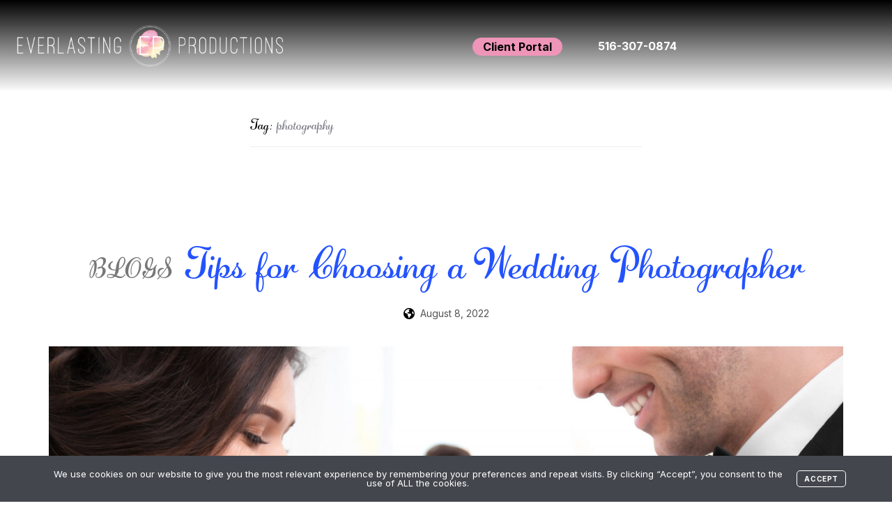

--- FILE ---
content_type: text/html; charset=UTF-8
request_url: https://everlastingprod.com/tag/photography/
body_size: 11204
content:
<!DOCTYPE html>
<html lang="en-US">
<head>
	<meta charset="UTF-8">
	<meta name="viewport" content="width=device-width, initial-scale=1"> 
	<link rel="profile" href="https://gmpg.org/xfn/11">
	<link rel="pingback" href="https://everlastingprod.com/xmlrpc.php">

	<link rel="preconnect" href="https://fonts.googleapis.com">
	<link rel="preconnect" href="https://fonts.gstatic.com" crossorigin>
	<link href="https://fonts.googleapis.com/css2?family=Inter:wght@300;400;700&display=swap" rel="stylesheet">
	<link rel="stylesheet" href="https://use.typekit.net/tao1ewx.css">
	<script src="https://kit.fontawesome.com/868adb8949.js" crossorigin="anonymous"></script>

	<title>photography | Everlasting Productions</title>
<meta name='robots' content='max-image-preview:large' />
<link rel='dns-prefetch' href='//fonts.googleapis.com' />
<link rel="alternate" type="application/rss+xml" title="Everlasting Productions &raquo; Feed" href="https://everlastingprod.com/feed/" />
<link rel="alternate" type="application/rss+xml" title="Everlasting Productions &raquo; photography Tag Feed" href="https://everlastingprod.com/tag/photography/feed/" />
<style id='wp-img-auto-sizes-contain-inline-css' type='text/css'>
img:is([sizes=auto i],[sizes^="auto," i]){contain-intrinsic-size:3000px 1500px}
/*# sourceURL=wp-img-auto-sizes-contain-inline-css */
</style>
<style id='wp-emoji-styles-inline-css' type='text/css'>

	img.wp-smiley, img.emoji {
		display: inline !important;
		border: none !important;
		box-shadow: none !important;
		height: 1em !important;
		width: 1em !important;
		margin: 0 0.07em !important;
		vertical-align: -0.1em !important;
		background: none !important;
		padding: 0 !important;
	}
/*# sourceURL=wp-emoji-styles-inline-css */
</style>
<style id='wp-block-library-inline-css' type='text/css'>
:root{--wp-block-synced-color:#7a00df;--wp-block-synced-color--rgb:122,0,223;--wp-bound-block-color:var(--wp-block-synced-color);--wp-editor-canvas-background:#ddd;--wp-admin-theme-color:#007cba;--wp-admin-theme-color--rgb:0,124,186;--wp-admin-theme-color-darker-10:#006ba1;--wp-admin-theme-color-darker-10--rgb:0,107,160.5;--wp-admin-theme-color-darker-20:#005a87;--wp-admin-theme-color-darker-20--rgb:0,90,135;--wp-admin-border-width-focus:2px}@media (min-resolution:192dpi){:root{--wp-admin-border-width-focus:1.5px}}.wp-element-button{cursor:pointer}:root .has-very-light-gray-background-color{background-color:#eee}:root .has-very-dark-gray-background-color{background-color:#313131}:root .has-very-light-gray-color{color:#eee}:root .has-very-dark-gray-color{color:#313131}:root .has-vivid-green-cyan-to-vivid-cyan-blue-gradient-background{background:linear-gradient(135deg,#00d084,#0693e3)}:root .has-purple-crush-gradient-background{background:linear-gradient(135deg,#34e2e4,#4721fb 50%,#ab1dfe)}:root .has-hazy-dawn-gradient-background{background:linear-gradient(135deg,#faaca8,#dad0ec)}:root .has-subdued-olive-gradient-background{background:linear-gradient(135deg,#fafae1,#67a671)}:root .has-atomic-cream-gradient-background{background:linear-gradient(135deg,#fdd79a,#004a59)}:root .has-nightshade-gradient-background{background:linear-gradient(135deg,#330968,#31cdcf)}:root .has-midnight-gradient-background{background:linear-gradient(135deg,#020381,#2874fc)}:root{--wp--preset--font-size--normal:16px;--wp--preset--font-size--huge:42px}.has-regular-font-size{font-size:1em}.has-larger-font-size{font-size:2.625em}.has-normal-font-size{font-size:var(--wp--preset--font-size--normal)}.has-huge-font-size{font-size:var(--wp--preset--font-size--huge)}.has-text-align-center{text-align:center}.has-text-align-left{text-align:left}.has-text-align-right{text-align:right}.has-fit-text{white-space:nowrap!important}#end-resizable-editor-section{display:none}.aligncenter{clear:both}.items-justified-left{justify-content:flex-start}.items-justified-center{justify-content:center}.items-justified-right{justify-content:flex-end}.items-justified-space-between{justify-content:space-between}.screen-reader-text{border:0;clip-path:inset(50%);height:1px;margin:-1px;overflow:hidden;padding:0;position:absolute;width:1px;word-wrap:normal!important}.screen-reader-text:focus{background-color:#ddd;clip-path:none;color:#444;display:block;font-size:1em;height:auto;left:5px;line-height:normal;padding:15px 23px 14px;text-decoration:none;top:5px;width:auto;z-index:100000}html :where(.has-border-color){border-style:solid}html :where([style*=border-top-color]){border-top-style:solid}html :where([style*=border-right-color]){border-right-style:solid}html :where([style*=border-bottom-color]){border-bottom-style:solid}html :where([style*=border-left-color]){border-left-style:solid}html :where([style*=border-width]){border-style:solid}html :where([style*=border-top-width]){border-top-style:solid}html :where([style*=border-right-width]){border-right-style:solid}html :where([style*=border-bottom-width]){border-bottom-style:solid}html :where([style*=border-left-width]){border-left-style:solid}html :where(img[class*=wp-image-]){height:auto;max-width:100%}:where(figure){margin:0 0 1em}html :where(.is-position-sticky){--wp-admin--admin-bar--position-offset:var(--wp-admin--admin-bar--height,0px)}@media screen and (max-width:600px){html :where(.is-position-sticky){--wp-admin--admin-bar--position-offset:0px}}

/*# sourceURL=wp-block-library-inline-css */
</style><style id='global-styles-inline-css' type='text/css'>
:root{--wp--preset--aspect-ratio--square: 1;--wp--preset--aspect-ratio--4-3: 4/3;--wp--preset--aspect-ratio--3-4: 3/4;--wp--preset--aspect-ratio--3-2: 3/2;--wp--preset--aspect-ratio--2-3: 2/3;--wp--preset--aspect-ratio--16-9: 16/9;--wp--preset--aspect-ratio--9-16: 9/16;--wp--preset--color--black: #000000;--wp--preset--color--cyan-bluish-gray: #abb8c3;--wp--preset--color--white: #ffffff;--wp--preset--color--pale-pink: #f78da7;--wp--preset--color--vivid-red: #cf2e2e;--wp--preset--color--luminous-vivid-orange: #ff6900;--wp--preset--color--luminous-vivid-amber: #fcb900;--wp--preset--color--light-green-cyan: #7bdcb5;--wp--preset--color--vivid-green-cyan: #00d084;--wp--preset--color--pale-cyan-blue: #8ed1fc;--wp--preset--color--vivid-cyan-blue: #0693e3;--wp--preset--color--vivid-purple: #9b51e0;--wp--preset--gradient--vivid-cyan-blue-to-vivid-purple: linear-gradient(135deg,rgb(6,147,227) 0%,rgb(155,81,224) 100%);--wp--preset--gradient--light-green-cyan-to-vivid-green-cyan: linear-gradient(135deg,rgb(122,220,180) 0%,rgb(0,208,130) 100%);--wp--preset--gradient--luminous-vivid-amber-to-luminous-vivid-orange: linear-gradient(135deg,rgb(252,185,0) 0%,rgb(255,105,0) 100%);--wp--preset--gradient--luminous-vivid-orange-to-vivid-red: linear-gradient(135deg,rgb(255,105,0) 0%,rgb(207,46,46) 100%);--wp--preset--gradient--very-light-gray-to-cyan-bluish-gray: linear-gradient(135deg,rgb(238,238,238) 0%,rgb(169,184,195) 100%);--wp--preset--gradient--cool-to-warm-spectrum: linear-gradient(135deg,rgb(74,234,220) 0%,rgb(151,120,209) 20%,rgb(207,42,186) 40%,rgb(238,44,130) 60%,rgb(251,105,98) 80%,rgb(254,248,76) 100%);--wp--preset--gradient--blush-light-purple: linear-gradient(135deg,rgb(255,206,236) 0%,rgb(152,150,240) 100%);--wp--preset--gradient--blush-bordeaux: linear-gradient(135deg,rgb(254,205,165) 0%,rgb(254,45,45) 50%,rgb(107,0,62) 100%);--wp--preset--gradient--luminous-dusk: linear-gradient(135deg,rgb(255,203,112) 0%,rgb(199,81,192) 50%,rgb(65,88,208) 100%);--wp--preset--gradient--pale-ocean: linear-gradient(135deg,rgb(255,245,203) 0%,rgb(182,227,212) 50%,rgb(51,167,181) 100%);--wp--preset--gradient--electric-grass: linear-gradient(135deg,rgb(202,248,128) 0%,rgb(113,206,126) 100%);--wp--preset--gradient--midnight: linear-gradient(135deg,rgb(2,3,129) 0%,rgb(40,116,252) 100%);--wp--preset--font-size--small: 13px;--wp--preset--font-size--medium: 20px;--wp--preset--font-size--large: 36px;--wp--preset--font-size--x-large: 42px;--wp--preset--spacing--20: 0.44rem;--wp--preset--spacing--30: 0.67rem;--wp--preset--spacing--40: 1rem;--wp--preset--spacing--50: 1.5rem;--wp--preset--spacing--60: 2.25rem;--wp--preset--spacing--70: 3.38rem;--wp--preset--spacing--80: 5.06rem;--wp--preset--shadow--natural: 6px 6px 9px rgba(0, 0, 0, 0.2);--wp--preset--shadow--deep: 12px 12px 50px rgba(0, 0, 0, 0.4);--wp--preset--shadow--sharp: 6px 6px 0px rgba(0, 0, 0, 0.2);--wp--preset--shadow--outlined: 6px 6px 0px -3px rgb(255, 255, 255), 6px 6px rgb(0, 0, 0);--wp--preset--shadow--crisp: 6px 6px 0px rgb(0, 0, 0);}:where(.is-layout-flex){gap: 0.5em;}:where(.is-layout-grid){gap: 0.5em;}body .is-layout-flex{display: flex;}.is-layout-flex{flex-wrap: wrap;align-items: center;}.is-layout-flex > :is(*, div){margin: 0;}body .is-layout-grid{display: grid;}.is-layout-grid > :is(*, div){margin: 0;}:where(.wp-block-columns.is-layout-flex){gap: 2em;}:where(.wp-block-columns.is-layout-grid){gap: 2em;}:where(.wp-block-post-template.is-layout-flex){gap: 1.25em;}:where(.wp-block-post-template.is-layout-grid){gap: 1.25em;}.has-black-color{color: var(--wp--preset--color--black) !important;}.has-cyan-bluish-gray-color{color: var(--wp--preset--color--cyan-bluish-gray) !important;}.has-white-color{color: var(--wp--preset--color--white) !important;}.has-pale-pink-color{color: var(--wp--preset--color--pale-pink) !important;}.has-vivid-red-color{color: var(--wp--preset--color--vivid-red) !important;}.has-luminous-vivid-orange-color{color: var(--wp--preset--color--luminous-vivid-orange) !important;}.has-luminous-vivid-amber-color{color: var(--wp--preset--color--luminous-vivid-amber) !important;}.has-light-green-cyan-color{color: var(--wp--preset--color--light-green-cyan) !important;}.has-vivid-green-cyan-color{color: var(--wp--preset--color--vivid-green-cyan) !important;}.has-pale-cyan-blue-color{color: var(--wp--preset--color--pale-cyan-blue) !important;}.has-vivid-cyan-blue-color{color: var(--wp--preset--color--vivid-cyan-blue) !important;}.has-vivid-purple-color{color: var(--wp--preset--color--vivid-purple) !important;}.has-black-background-color{background-color: var(--wp--preset--color--black) !important;}.has-cyan-bluish-gray-background-color{background-color: var(--wp--preset--color--cyan-bluish-gray) !important;}.has-white-background-color{background-color: var(--wp--preset--color--white) !important;}.has-pale-pink-background-color{background-color: var(--wp--preset--color--pale-pink) !important;}.has-vivid-red-background-color{background-color: var(--wp--preset--color--vivid-red) !important;}.has-luminous-vivid-orange-background-color{background-color: var(--wp--preset--color--luminous-vivid-orange) !important;}.has-luminous-vivid-amber-background-color{background-color: var(--wp--preset--color--luminous-vivid-amber) !important;}.has-light-green-cyan-background-color{background-color: var(--wp--preset--color--light-green-cyan) !important;}.has-vivid-green-cyan-background-color{background-color: var(--wp--preset--color--vivid-green-cyan) !important;}.has-pale-cyan-blue-background-color{background-color: var(--wp--preset--color--pale-cyan-blue) !important;}.has-vivid-cyan-blue-background-color{background-color: var(--wp--preset--color--vivid-cyan-blue) !important;}.has-vivid-purple-background-color{background-color: var(--wp--preset--color--vivid-purple) !important;}.has-black-border-color{border-color: var(--wp--preset--color--black) !important;}.has-cyan-bluish-gray-border-color{border-color: var(--wp--preset--color--cyan-bluish-gray) !important;}.has-white-border-color{border-color: var(--wp--preset--color--white) !important;}.has-pale-pink-border-color{border-color: var(--wp--preset--color--pale-pink) !important;}.has-vivid-red-border-color{border-color: var(--wp--preset--color--vivid-red) !important;}.has-luminous-vivid-orange-border-color{border-color: var(--wp--preset--color--luminous-vivid-orange) !important;}.has-luminous-vivid-amber-border-color{border-color: var(--wp--preset--color--luminous-vivid-amber) !important;}.has-light-green-cyan-border-color{border-color: var(--wp--preset--color--light-green-cyan) !important;}.has-vivid-green-cyan-border-color{border-color: var(--wp--preset--color--vivid-green-cyan) !important;}.has-pale-cyan-blue-border-color{border-color: var(--wp--preset--color--pale-cyan-blue) !important;}.has-vivid-cyan-blue-border-color{border-color: var(--wp--preset--color--vivid-cyan-blue) !important;}.has-vivid-purple-border-color{border-color: var(--wp--preset--color--vivid-purple) !important;}.has-vivid-cyan-blue-to-vivid-purple-gradient-background{background: var(--wp--preset--gradient--vivid-cyan-blue-to-vivid-purple) !important;}.has-light-green-cyan-to-vivid-green-cyan-gradient-background{background: var(--wp--preset--gradient--light-green-cyan-to-vivid-green-cyan) !important;}.has-luminous-vivid-amber-to-luminous-vivid-orange-gradient-background{background: var(--wp--preset--gradient--luminous-vivid-amber-to-luminous-vivid-orange) !important;}.has-luminous-vivid-orange-to-vivid-red-gradient-background{background: var(--wp--preset--gradient--luminous-vivid-orange-to-vivid-red) !important;}.has-very-light-gray-to-cyan-bluish-gray-gradient-background{background: var(--wp--preset--gradient--very-light-gray-to-cyan-bluish-gray) !important;}.has-cool-to-warm-spectrum-gradient-background{background: var(--wp--preset--gradient--cool-to-warm-spectrum) !important;}.has-blush-light-purple-gradient-background{background: var(--wp--preset--gradient--blush-light-purple) !important;}.has-blush-bordeaux-gradient-background{background: var(--wp--preset--gradient--blush-bordeaux) !important;}.has-luminous-dusk-gradient-background{background: var(--wp--preset--gradient--luminous-dusk) !important;}.has-pale-ocean-gradient-background{background: var(--wp--preset--gradient--pale-ocean) !important;}.has-electric-grass-gradient-background{background: var(--wp--preset--gradient--electric-grass) !important;}.has-midnight-gradient-background{background: var(--wp--preset--gradient--midnight) !important;}.has-small-font-size{font-size: var(--wp--preset--font-size--small) !important;}.has-medium-font-size{font-size: var(--wp--preset--font-size--medium) !important;}.has-large-font-size{font-size: var(--wp--preset--font-size--large) !important;}.has-x-large-font-size{font-size: var(--wp--preset--font-size--x-large) !important;}
/*# sourceURL=global-styles-inline-css */
</style>

<style id='classic-theme-styles-inline-css' type='text/css'>
/*! This file is auto-generated */
.wp-block-button__link{color:#fff;background-color:#32373c;border-radius:9999px;box-shadow:none;text-decoration:none;padding:calc(.667em + 2px) calc(1.333em + 2px);font-size:1.125em}.wp-block-file__button{background:#32373c;color:#fff;text-decoration:none}
/*# sourceURL=/wp-includes/css/classic-themes.min.css */
</style>
<link rel='stylesheet' id='parent-css-css' href='https://everlastingprod.com/wp-content/themes/stackable/style.css?ver=6.9.1769350194' type='text/css' media='all' />
<link rel='stylesheet' id='bootstrap-css-css' href='https://everlastingprod.com/wp-content/themes/stackable-child/bootstrap/bootstrap.min.css?ver=6.9.1769350194' type='text/css' media='all' />
<link rel='stylesheet' id='child-css-css' href='https://everlastingprod.com/wp-content/themes/stackable-child/style.css?ver=6.9.1769350194' type='text/css' media='all' />
<link rel='stylesheet' id='genericons-css' href='https://everlastingprod.com/wp-content/themes/stackable/genericons/genericons.css?ver=3.4.1.1769350194' type='text/css' media='all' />
<link rel='stylesheet' id='stackable-fonts-css' href='https://fonts.googleapis.com/css?family=Poppins%3A400%2C700%7CLato%3A400%2C700%2C400italic%2C700italic%7CInconsolata%3A400%2C700&#038;subset=latin%2Clatin-ext&#038;ver=1769350194' type='text/css' media='all' />
<link rel='stylesheet' id='stackable-style-css' href='https://everlastingprod.com/wp-content/themes/stackable-child/style.css?ver=6.9.1769350194' type='text/css' media='all' />
<style id='stackable-style-inline-css' type='text/css'>
:root {
        --s-header-bg-color: #fb6874;
        --s-header-menu-text-color: #ffffff;
        --s-header-menu-text-hover-color: #a73a43;
        --s-primary-color: #ab5af1;
    }
/*# sourceURL=stackable-style-inline-css */
</style>
<link rel='stylesheet' id='branda-cookie-notice-front-css' href='https://everlastingprod.com/wp-content/plugins/ultimate-branding/inc/modules/front-end/assets/css/cookie-notice.css?ver=3.4.29.1769350194' type='text/css' media='all' />
<script type="text/javascript" src="https://everlastingprod.com/wp-includes/js/jquery/jquery.min.js?ver=3.7.1.1769350194" id="jquery-core-js"></script>
<script type="text/javascript" src="https://everlastingprod.com/wp-includes/js/jquery/jquery-migrate.min.js?ver=3.4.1.1769350194" id="jquery-migrate-js"></script>
<link rel="https://api.w.org/" href="https://everlastingprod.com/wp-json/" /><link rel="alternate" title="JSON" type="application/json" href="https://everlastingprod.com/wp-json/wp/v2/tags/66" /><link rel="EditURI" type="application/rsd+xml" title="RSD" href="https://everlastingprod.com/xmlrpc.php?rsd" />
<meta name="generator" content="WordPress 6.9" />
<!-- SEO meta tags powered by SmartCrawl https://wpmudev.com/project/smartcrawl-wordpress-seo/ -->
<link rel="canonical" href="https://everlastingprod.com/tag/photography/" />
<script type="application/ld+json">{"@context":"https:\/\/schema.org","@graph":[{"@type":"Organization","@id":"https:\/\/everlastingprod.com\/#schema-publishing-organization","url":"https:\/\/everlastingprod.com","name":"Everlasting Productions"},{"@type":"WebSite","@id":"https:\/\/everlastingprod.com\/#schema-website","url":"https:\/\/everlastingprod.com","name":"Everlasting Productions","encoding":"UTF-8","potentialAction":{"@type":"SearchAction","target":"https:\/\/everlastingprod.com\/search\/{search_term_string}\/","query-input":"required name=search_term_string"}},{"@type":"CollectionPage","@id":"https:\/\/everlastingprod.com\/tag\/photography\/#schema-webpage","isPartOf":{"@id":"https:\/\/everlastingprod.com\/#schema-website"},"publisher":{"@id":"https:\/\/everlastingprod.com\/#schema-publishing-organization"},"url":"https:\/\/everlastingprod.com\/tag\/photography\/","mainEntity":{"@type":"ItemList","itemListElement":[{"@type":"ListItem","position":"1","url":"https:\/\/everlastingprod.com\/tips-for-choosing-a-wedding-photographer\/"}]}},{"@type":"BreadcrumbList","@id":"https:\/\/everlastingprod.com\/tag\/photography?tag=photography\/#breadcrumb","itemListElement":[{"@type":"ListItem","position":1,"name":"Home","item":"https:\/\/everlastingprod.com"},{"@type":"ListItem","position":2,"name":"Archive for photography"}]}]}</script>
<meta property="og:type" content="object" />
<meta property="og:url" content="https://everlastingprod.com/tag/photography/" />
<meta property="og:title" content="photography | Everlasting Productions" />
<meta name="twitter:card" content="summary" />
<meta name="twitter:title" content="photography | Everlasting Productions" />
<!-- /SEO -->
<meta name="generator" content="Powered by Slider Revolution 6.6.15 - responsive, Mobile-Friendly Slider Plugin for WordPress with comfortable drag and drop interface." />
<script>function setREVStartSize(e){
			//window.requestAnimationFrame(function() {
				window.RSIW = window.RSIW===undefined ? window.innerWidth : window.RSIW;
				window.RSIH = window.RSIH===undefined ? window.innerHeight : window.RSIH;
				try {
					var pw = document.getElementById(e.c).parentNode.offsetWidth,
						newh;
					pw = pw===0 || isNaN(pw) || (e.l=="fullwidth" || e.layout=="fullwidth") ? window.RSIW : pw;
					e.tabw = e.tabw===undefined ? 0 : parseInt(e.tabw);
					e.thumbw = e.thumbw===undefined ? 0 : parseInt(e.thumbw);
					e.tabh = e.tabh===undefined ? 0 : parseInt(e.tabh);
					e.thumbh = e.thumbh===undefined ? 0 : parseInt(e.thumbh);
					e.tabhide = e.tabhide===undefined ? 0 : parseInt(e.tabhide);
					e.thumbhide = e.thumbhide===undefined ? 0 : parseInt(e.thumbhide);
					e.mh = e.mh===undefined || e.mh=="" || e.mh==="auto" ? 0 : parseInt(e.mh,0);
					if(e.layout==="fullscreen" || e.l==="fullscreen")
						newh = Math.max(e.mh,window.RSIH);
					else{
						e.gw = Array.isArray(e.gw) ? e.gw : [e.gw];
						for (var i in e.rl) if (e.gw[i]===undefined || e.gw[i]===0) e.gw[i] = e.gw[i-1];
						e.gh = e.el===undefined || e.el==="" || (Array.isArray(e.el) && e.el.length==0)? e.gh : e.el;
						e.gh = Array.isArray(e.gh) ? e.gh : [e.gh];
						for (var i in e.rl) if (e.gh[i]===undefined || e.gh[i]===0) e.gh[i] = e.gh[i-1];
											
						var nl = new Array(e.rl.length),
							ix = 0,
							sl;
						e.tabw = e.tabhide>=pw ? 0 : e.tabw;
						e.thumbw = e.thumbhide>=pw ? 0 : e.thumbw;
						e.tabh = e.tabhide>=pw ? 0 : e.tabh;
						e.thumbh = e.thumbhide>=pw ? 0 : e.thumbh;
						for (var i in e.rl) nl[i] = e.rl[i]<window.RSIW ? 0 : e.rl[i];
						sl = nl[0];
						for (var i in nl) if (sl>nl[i] && nl[i]>0) { sl = nl[i]; ix=i;}
						var m = pw>(e.gw[ix]+e.tabw+e.thumbw) ? 1 : (pw-(e.tabw+e.thumbw)) / (e.gw[ix]);
						newh =  (e.gh[ix] * m) + (e.tabh + e.thumbh);
					}
					var el = document.getElementById(e.c);
					if (el!==null && el) el.style.height = newh+"px";
					el = document.getElementById(e.c+"_wrapper");
					if (el!==null && el) {
						el.style.height = newh+"px";
						el.style.display = "block";
					}
				} catch(e){
					console.log("Failure at Presize of Slider:" + e)
				}
			//});
		  };</script>
<style type="text/css" id="branda-cookie-notice-css">
#branda-cookie-notice {
	color: #fff;
	background-color: #43474d;
}
#branda-cookie-notice a,
#branda-cookie-notice a:link {
	color: #ffffff;
}
#branda-cookie-notice a:visited {
	color: #ffffff;
}
#branda-cookie-notice a:hover {
	color: #ffffff;
}
#branda-cookie-notice a:active {
	color: #ffffff;
}
#branda-cookie-notice a:focus {
	color: #ffffff;
}
#branda-cookie-notice .button,
#branda-cookie-notice .button:link {
	color: #ffffff;
	border-color: #ffffff;
	background-color: #43474d;
	border-style: solid;
	border-width: 1px;
	-webkit-border-radius: 5px;
	-moz-border-radius: 5px;
	border-radius: 5px;
}
#branda-cookie-notice .button:visited {
}
#branda-cookie-notice .button:hover {
	color: #ffffff;
	border-color: #ffffff;
	background-color: #43474d;
}
#branda-cookie-notice .button:active {
	color: #ffffff;
	border-color: #ffffff;
	background-color: #43474d;
}
#branda-cookie-notice .button:focus {
	color: #ffffff;
	border-color: #ffffff;
	background-color: #43474d;
}
</style>
	<script>
		var site_url = 'https://everlastingprod.com';
		var site_theme = 'https://everlastingprod.com/wp-content/themes/stackable-child';
		var page_slug = 'tips-for-choosing-a-wedding-photographer';
	</script>
<link rel='stylesheet' id='rs-plugin-settings-css' href='https://everlastingprod.com/wp-content/plugins/revslider/public/assets/css/rs6.css?ver=6.6.15.1769350194' type='text/css' media='all' />
<style id='rs-plugin-settings-inline-css' type='text/css'>
#rs-demo-id {}
/*# sourceURL=rs-plugin-settings-inline-css */
</style>
</head>

<body class="archive tag tag-photography tag-66 wp-theme-stackable wp-child-theme-stackable-child group-blog hfeed no-sidebar">
		<a class="skip-link screen-reader-text" href="#content">Skip to content</a>

	<header id="masthead" class="site-header" role="banner">
		<div class="site-header-wrapper"> 
			<div class="container">
				<div class="site-branding col-xs-9 col-sm-8 col-md-6">
					<a href="/"><img data-src="https://everlastingprod.com/wp-content/uploads/2023/03/logo1-5.png" class="ls-is-cached lazyloaded main" src="https://everlastingprod.com/wp-content/uploads/2023/03/logo1-5.png" alt="Everlasting Productions"><img data-src="https://everlastingprod.com/wp-content/uploads/2023/03/logo1-5-black.png" class="ls-is-cached lazyloaded alt" src="https://everlastingprod.com/wp-content/uploads/2023/03/logo1-5-black.png" alt="Everlasting Productions"></a>
									</div>
				<div class="site-nav col-xs-3 col-sm-4 col-md-6">
										<button id="menu-toggle" class="menu-toggle">
							Menu							<span></span>
							<span></span>
							<span></span>
						</button>
						<div id="site-menu" class="main-menu">
							<nav id="site-navigation" class="main-navigation" role="navigation" aria-label="Primary Menu">
								<ul id="menu-adlanding" class="adlanding"><li id="menu-item-949" class="portal btn menu-item menu-item-type-custom menu-item-object-custom menu-item-949"><a target="_blank" href="https://www.gigbuilder.com/cal/ny/ajsonnick.nsf/login.html">Client Portal</a></li>
<li id="menu-item-1200" class="header-phone menu-item menu-item-type-custom menu-item-object-custom menu-item-1200"><a href="tel:516-307-0874">516-307-0874</a></li>
</ul>							</nav><!-- .main-navigation -->
						</div><!-- .site-menu -->
									</div> 
			</div>
		</div><!-- .site-header-wrapper -->
	</header><!-- #masthead -->
	
	<!--<div class="side-tabs">
		<a class="toggle-slide" rel="nofollow noopener noreferrer"><i class="fa fa-angle-left"></i></a>
			</div>-->
	<div class="site-content-wrapper">

		<div id="primary" class="content-area">
			<main id="main" class="site-main" role="main">

			
				<header class="page-header">
					<h1 class="page-title">Tag: <span>photography</span></h1>				</header><!-- .page-header -->

				
<article id="post-886" class="single blog post-886 post type-post status-publish format-standard has-post-thumbnail hentry category-blog tag-choosing-a-wedding-photographer tag-event-planning tag-event-planning-tips tag-photography tag-wedding tag-wedding-planning">
	<div class="hentry-wrapper container">
		<div class="entry-content">
			<div class="blog-header">
				<h1><small>BLOGS</small> Tips for Choosing a Wedding Photographer</h1>
				<div class="date_meta"><i class="fa-solid fa-earth-americas"></i><span class="date">August 8, 2022</span></div>
			</div>
			<figure class="main_blog_img">
				<img src="https://everlastingprod.com/wp-content/uploads/2022/07/shutterstock_1096441802-min-scaled.jpg" alt="Tips for Choosing a Wedding Photographer" alt="Tips for Choosing a Wedding Photographer">
			</figure>
			<div class="meta_utility">
				<div class="breadcrumbs"><a href="https://everlastingprod.com">Home</a> <span>/</span></div>				<div class="social_sharing"><span>Share</span><div class="addthis_inline_share_toolbox"></div></div>
			</div>

			<p><span style="font-weight: 400;">Planning for a wedding is no easy task, especially when you have so many moving parts to take account for. Whether it’s remembering to invite </span><i><span style="font-weight: 400;">everyone </span></i><span style="font-weight: 400;">you know or coordinating with an event planner, wedding planning can certainly be difficult. Luckily, choosing a wedding photographer doesn’t have to be. </span></p>
<p><span style="font-weight: 400;">In this blog, we’ll take a look at some of the tips and tricks you can utilize to score the best wedding photographer possible.  Here’s how!</span></p>
<h3><span style="font-weight: 400;">Check Their Portfolio</span></h3>
<p><span style="font-weight: 400;">Before choosing a wedding photographer, the first thing you’ll want to do is check out a prospective hire’s portfolio. Here, you should take into account what exactly you want out of a wedding photographer.</span></p>
<p><a href="https://www.bhphotovideo.com/explora/photography/tips-and-solutions/elements-of-a-photograph-line" target="_blank" rel="noopener"><span style="font-weight: 400;">Analyze their photo style</span></a><span style="font-weight: 400;">. Take a look at elements such as angling, lighting, staging. Other elements to be aware of include form, shape, size, color, line, depth, and texture. Understanding these elements and how they can really make your wedding photos pop and stand out can be really useful.</span></p>
<p><span style="font-weight: 400;">You’ll also want to ask yourself: what kind of lighting are they using? Do the photos look professionally taken? Are they using high-quality cameras? It’s also good practice to check their background for reviews that highlight a potential hire&#8217;s strengths and weaknesses.</span></p>
<h3><span style="font-weight: 400;">Understanding Your Wedding’s Needs</span></h3>
<p><span style="font-weight: 400;">Are you planning on having a huge wedding or a small one? Does it call for an elaborate photo and stage setup, or are you opting for something simple? Being honest with your wedding needs will help you in choosing a wedding photographer. In fact, depending on the size of your wedding, you may even need a full team of photographers. </span></p>
<p><span style="font-weight: 400;">Also, your guests should be in mind when choosing a wedding photographer. As they may want to see the pictures and receive Thank You’s afterward, ask yourself how you would like your photos delivered. Would you prefer physical or digital copies? Glossy images or matte? Would you like them framed? And since we live in the social media age — what are the best means of delivering these photos to your guests online? Consider turnaround time as well!</span></p>
<p><span style="font-weight: 400;">It is also </span><b>important </b><span style="font-weight: 400;">to make sure you and your photographer are on the same page about time. Having your photographer leave hours before the end of the wedding is a situation absolutely </span><i><span style="font-weight: 400;">no one</span></i><span style="font-weight: 400;"> wants to be in. Make sure you are in constant communication with your photographer to make sure they’ll be able to stay for the majority of the event. Leaving an hour before the end is generally acceptable.</span></p>
<h3><span style="font-weight: 400;">Offer a Trial Run Before Choosing a Wedding Photographer</span></h3>
<p><span style="font-weight: 400;">When choosing a wedding photographer, you’ll want to weigh your options. One way you can go about such is by offering a trial run.</span></p>
<p><span style="font-weight: 400;">Once you settle on a photographer that may fulfill your needs, use this time to offer a trial run. A good time for a trial run would be your engagement photos — as you can test out a photographer’s (or studio’s) capabilities, see what services they offer, and how their customer service is.</span></p>
<h3><span style="font-weight: 400;">Don’t Focus on Price</span></h3>
<p><span style="font-weight: 400;">Lastly, don’t focus on price when choosing a wedding photographer. It may seem like an obvious choice to actually focus on price, but good quality photography and service is subjective and cannot be labeled.</span></p>
<p><span style="font-weight: 400;">If you want to shell out money for a huge photo studio, you still run the risk of receiving phoned-in photographs and/or shoddy service. Furthermore, a cheaper photographer may not be up to par when it comes to your standards — be it through their equipment, experience, or even customer service.</span></p>
<p><span style="font-weight: 400;">Let quality be the deciding factor in your wedding photography endeavors!</span></p>
<h2><span style="font-weight: 400;">Everlasting Productions’ Commitment to a Successful Wedding</span></h2>
<p><span style="font-weight: 400;">A successful wedding is a combination of many factors — and we here at Everlasting Productions want to help you bring your dream ceremony to life! With our experienced DJs and unparalleled service, Everlasting Productions brings the sound and makes sure that your wedding is a night you’ll never forget!</span></p>
<p><span style="font-weight: 400;">To learn more about Everlasting Productions and how we can make your wedding special, please visit </span><a href="https://everlastingprod.com/" target="_blank" rel="noopener"><span style="font-weight: 400;">our website</span></a><span style="font-weight: 400;"> and </span><a href="https://everlastingprod.com/contact/" target="_blank" rel="noopener"><span style="font-weight: 400;">book us today</span></a><span style="font-weight: 400;">!</span></p>
		</div><!-- .entry-content -->

		<footer class="entry-footer">
			<div class="meta_utility">
				<a class="btn outline" href="https://everlastingprod.com/blog"><i class="fa-regular fa-circle-arrow-left"></i>Go Back</a>
				<div class="social_sharing"><span>Share</span><div class="addthis_inline_share_toolbox"></div></div>
			</div>
					</footer><!-- .entry-footer -->
 
	</div><!-- .hentry-wrapper -->
</article><!-- #post-## -->

			</main><!-- #main -->
		</div><!-- #primary -->

		
	</div><!-- .site-content-wrapper -->

	
	</div>
	<footer id="footer" role="contentinfo" class="no-pre">
		
		<div class="footer-bottom">
			<div class="container">
				<div class="row">
					<div class="col-md-7 footer-contact-area">
						<div class="footer_logo">
							<a href="/"><img data-src="https://everlastingprod.com/wp-content/uploads/2023/03/logo1-5.png" class="ls-is-cached lazyloaded" src="https://everlastingprod.com/wp-content/uploads/2023/03/logo1-5.png" alt="Everlasting Productions"><noscript><img src="https://everlastingprod.com/wp-content/uploads/2023/03/logo1-5.png" alt="Everlasting Productions"></noscript></a>
													</div>
						<div class="footer_contact">
							<div class="caddr">
								<h5>Address:</h5>
								<p>532 Broadhollow Road, Suite 130A<br />
Melville, NY 11747</p>
							</div> 
							<div class="cphone">
								<h5>Call Us:</h5>
								<p><a href="tel:"><i class="fa-solid fa-phone"></i></a></p>
							</div>
							<div class="cemail">
								<h5>Email Us:</h5>
								<p><a href="/cdn-cgi/l/email-protection#3e"></a></p>
							</div>
						</div>
					</div>  
				</div> 
			</div>
			<!--<div class="one18credit">Powered by <a href="https://one18media.com" target="_blank">One18Media</a></div>-->
		</div>
	</footer>


		<script data-cfasync="false" src="/cdn-cgi/scripts/5c5dd728/cloudflare-static/email-decode.min.js"></script><script>
			window.RS_MODULES = window.RS_MODULES || {};
			window.RS_MODULES.modules = window.RS_MODULES.modules || {};
			window.RS_MODULES.waiting = window.RS_MODULES.waiting || [];
			window.RS_MODULES.defered = true;
			window.RS_MODULES.moduleWaiting = window.RS_MODULES.moduleWaiting || {};
			window.RS_MODULES.type = 'compiled';
		</script>
		<script type="speculationrules">
{"prefetch":[{"source":"document","where":{"and":[{"href_matches":"/*"},{"not":{"href_matches":["/wp-*.php","/wp-admin/*","/wp-content/uploads/*","/wp-content/*","/wp-content/plugins/*","/wp-content/themes/stackable-child/*","/wp-content/themes/stackable/*","/*\\?(.+)"]}},{"not":{"selector_matches":"a[rel~=\"nofollow\"]"}},{"not":{"selector_matches":".no-prefetch, .no-prefetch a"}}]},"eagerness":"conservative"}]}
</script>

<!-- CallRail WordPress Integration -->
<script type="text/javascript">window.crwpVer = 1;</script><script type="text/javascript" src="https://everlastingprod.com/wp-content/plugins/revslider/public/assets/js/rbtools.min.js?ver=6.6.15.1769350194" defer id="tp-tools-js"></script>
<script type="text/javascript" src="https://everlastingprod.com/wp-content/plugins/revslider/public/assets/js/rs6.min.js?ver=6.6.15.1769350194" defer id="revmin-js"></script>
<script type="text/javascript" src="https://everlastingprod.com/wp-content/themes/stackable-child/bootstrap/bootstrap.min.js?ver=1.0.1769350194" id="bootstrap-js-js"></script>
<script type="text/javascript" src="https://everlastingprod.com/wp-content/themes/stackable-child/js/jquery.cycle2.min.js?ver=6.9.1769350194" id="cycle2-js-js"></script>
<script type="text/javascript" src="https://everlastingprod.com/wp-content/themes/stackable-child/js/jquery.cycle2.carousel.min.js?ver=6.9.1769350194" id="cycle2-carousel-js-js"></script>
<script type="text/javascript" src="https://everlastingprod.com/wp-content/themes/stackable-child/js/script.js?ver=1.0.1769350194" id="child-js-js"></script>
<script type="text/javascript" id="stackable-back-top-js-extra">
/* <![CDATA[ */
var stackableButtonTitle = {"desc":"Back to top"};
//# sourceURL=stackable-back-top-js-extra
/* ]]> */
</script>
<script type="text/javascript" src="https://everlastingprod.com/wp-content/themes/stackable/js/back-top.js?ver=20120206.1769350194" id="stackable-back-top-js"></script>
<script type="text/javascript" src="https://everlastingprod.com/wp-content/themes/stackable/js/skip-link-focus-fix.js?ver=20130115.1769350194" id="stackable-skip-link-focus-fix-js"></script>
<script type="text/javascript" id="stackable-navigation-js-extra">
/* <![CDATA[ */
var stackableScreenReaderText = {"expand":"expand child menu","collapse":"collapse child menu"};
//# sourceURL=stackable-navigation-js-extra
/* ]]> */
</script>
<script type="text/javascript" src="https://everlastingprod.com/wp-content/themes/stackable/js/navigation.js?ver=20151231.1769350194" id="stackable-navigation-js"></script>
<script type="text/javascript" id="branda-cookie-notice-front-js-extra">
/* <![CDATA[ */
var ub_cookie_notice = {"id":"#branda-cookie-notice","cookie":{"domain":"","name":"Branda_Cookie_Notice_1","path":"/","secure":"on","timezone":-18000,"value":2592000},"reloading":"off","animation":null,"ajaxurl":"https://everlastingprod.com/wp-admin/admin-ajax.php","logged":"no","user_id":"0","nonce":"41e2a06862"};
//# sourceURL=branda-cookie-notice-front-js-extra
/* ]]> */
</script>
<script type="text/javascript" src="https://everlastingprod.com/wp-content/plugins/ultimate-branding/inc/modules/front-end/assets/js/cookie-notice-front.js?ver=3.4.29.1769350194" id="branda-cookie-notice-front-js"></script>
<script type="text/javascript" src="//cdn.callrail.com/companies/235980783/wp-0-5-3/swap.js?ver=6.9.1769350194" id="swapjs-js"></script>
<script id="wp-emoji-settings" type="application/json">
{"baseUrl":"https://s.w.org/images/core/emoji/17.0.2/72x72/","ext":".png","svgUrl":"https://s.w.org/images/core/emoji/17.0.2/svg/","svgExt":".svg","source":{"concatemoji":"https://everlastingprod.com/wp-includes/js/wp-emoji-release.min.js?ver=6.9.1769350194"}}
</script>
<script type="module">
/* <![CDATA[ */
/*! This file is auto-generated */
const a=JSON.parse(document.getElementById("wp-emoji-settings").textContent),o=(window._wpemojiSettings=a,"wpEmojiSettingsSupports"),s=["flag","emoji"];function i(e){try{var t={supportTests:e,timestamp:(new Date).valueOf()};sessionStorage.setItem(o,JSON.stringify(t))}catch(e){}}function c(e,t,n){e.clearRect(0,0,e.canvas.width,e.canvas.height),e.fillText(t,0,0);t=new Uint32Array(e.getImageData(0,0,e.canvas.width,e.canvas.height).data);e.clearRect(0,0,e.canvas.width,e.canvas.height),e.fillText(n,0,0);const a=new Uint32Array(e.getImageData(0,0,e.canvas.width,e.canvas.height).data);return t.every((e,t)=>e===a[t])}function p(e,t){e.clearRect(0,0,e.canvas.width,e.canvas.height),e.fillText(t,0,0);var n=e.getImageData(16,16,1,1);for(let e=0;e<n.data.length;e++)if(0!==n.data[e])return!1;return!0}function u(e,t,n,a){switch(t){case"flag":return n(e,"\ud83c\udff3\ufe0f\u200d\u26a7\ufe0f","\ud83c\udff3\ufe0f\u200b\u26a7\ufe0f")?!1:!n(e,"\ud83c\udde8\ud83c\uddf6","\ud83c\udde8\u200b\ud83c\uddf6")&&!n(e,"\ud83c\udff4\udb40\udc67\udb40\udc62\udb40\udc65\udb40\udc6e\udb40\udc67\udb40\udc7f","\ud83c\udff4\u200b\udb40\udc67\u200b\udb40\udc62\u200b\udb40\udc65\u200b\udb40\udc6e\u200b\udb40\udc67\u200b\udb40\udc7f");case"emoji":return!a(e,"\ud83e\u1fac8")}return!1}function f(e,t,n,a){let r;const o=(r="undefined"!=typeof WorkerGlobalScope&&self instanceof WorkerGlobalScope?new OffscreenCanvas(300,150):document.createElement("canvas")).getContext("2d",{willReadFrequently:!0}),s=(o.textBaseline="top",o.font="600 32px Arial",{});return e.forEach(e=>{s[e]=t(o,e,n,a)}),s}function r(e){var t=document.createElement("script");t.src=e,t.defer=!0,document.head.appendChild(t)}a.supports={everything:!0,everythingExceptFlag:!0},new Promise(t=>{let n=function(){try{var e=JSON.parse(sessionStorage.getItem(o));if("object"==typeof e&&"number"==typeof e.timestamp&&(new Date).valueOf()<e.timestamp+604800&&"object"==typeof e.supportTests)return e.supportTests}catch(e){}return null}();if(!n){if("undefined"!=typeof Worker&&"undefined"!=typeof OffscreenCanvas&&"undefined"!=typeof URL&&URL.createObjectURL&&"undefined"!=typeof Blob)try{var e="postMessage("+f.toString()+"("+[JSON.stringify(s),u.toString(),c.toString(),p.toString()].join(",")+"));",a=new Blob([e],{type:"text/javascript"});const r=new Worker(URL.createObjectURL(a),{name:"wpTestEmojiSupports"});return void(r.onmessage=e=>{i(n=e.data),r.terminate(),t(n)})}catch(e){}i(n=f(s,u,c,p))}t(n)}).then(e=>{for(const n in e)a.supports[n]=e[n],a.supports.everything=a.supports.everything&&a.supports[n],"flag"!==n&&(a.supports.everythingExceptFlag=a.supports.everythingExceptFlag&&a.supports[n]);var t;a.supports.everythingExceptFlag=a.supports.everythingExceptFlag&&!a.supports.flag,a.supports.everything||((t=a.source||{}).concatemoji?r(t.concatemoji):t.wpemoji&&t.twemoji&&(r(t.twemoji),r(t.wpemoji)))});
//# sourceURL=https://everlastingprod.com/wp-includes/js/wp-emoji-loader.min.js
/* ]]> */
</script>
<div id="branda-cookie-notice-wrap" style="display: none;"><div id="branda-cookie-notice" role="banner" class="ub-position-bottom ub-style-none"><div class="cookie-notice-container"><div class="branda-cn-container"><span id="ub-cn-notice-text" class="branda-cn-column">We use cookies on our website to give you the most relevant experience by remembering your preferences and repeat visits. By clicking “Accept”, you consent to the use of ALL the cookies.</span><span class="branda-cn-column"><a href="#" class="button ub-cn-set-cookie">Accept</a></span></div></div></div></div>
</body>
</html>


--- FILE ---
content_type: text/css;charset=utf-8
request_url: https://use.typekit.net/tao1ewx.css
body_size: 387
content:
/*
 * The Typekit service used to deliver this font or fonts for use on websites
 * is provided by Adobe and is subject to these Terms of Use
 * http://www.adobe.com/products/eulas/tou_typekit. For font license
 * information, see the list below.
 *
 * adage-script-jf:
 *   - http://typekit.com/eulas/00000000000000007735b405
 *
 * © 2009-2026 Adobe Systems Incorporated. All Rights Reserved.
 */
/*{"last_published":"2023-03-08 19:21:33 UTC"}*/

@import url("https://p.typekit.net/p.css?s=1&k=tao1ewx&ht=tk&f=28151&a=68754542&app=typekit&e=css");

@font-face {
font-family:"adage-script-jf";
src:url("https://use.typekit.net/af/6684b9/00000000000000007735b405/30/l?primer=7cdcb44be4a7db8877ffa5c0007b8dd865b3bbc383831fe2ea177f62257a9191&fvd=n4&v=3") format("woff2"),url("https://use.typekit.net/af/6684b9/00000000000000007735b405/30/d?primer=7cdcb44be4a7db8877ffa5c0007b8dd865b3bbc383831fe2ea177f62257a9191&fvd=n4&v=3") format("woff"),url("https://use.typekit.net/af/6684b9/00000000000000007735b405/30/a?primer=7cdcb44be4a7db8877ffa5c0007b8dd865b3bbc383831fe2ea177f62257a9191&fvd=n4&v=3") format("opentype");
font-display:auto;font-style:normal;font-weight:400;font-stretch:normal;
}

.tk-adage-script-jf { font-family: "adage-script-jf",sans-serif; }


--- FILE ---
content_type: text/css; charset=UTF-8
request_url: https://everlastingprod.com/wp-content/themes/stackable-child/style.css?ver=6.9.1769350194
body_size: 7870
content:
/*
Theme Name: Everlasting - Child of Stackable
Theme URI: https://wp-themes.com/stackable
Author: One18Media
Author URI: https://One18Media.com
Description: Everlasting Productions (mostly for the landing page at this point) - Built on the Stackable child theme.
Template: stackable
License: GNU General Public License v3
License URI: https://www.gnu.org/licenses/gpl-3.0.html
Version: 1.0.0
Text Domain: stackable-child
*/

body { font-family: 'Inter', sans-serif; font-size: 18px; overflow-x: hidden; }
body.menu-open { overflow: hidden; }

.script { font-family: "adage-script-jf", sans-serif; font-weight: 400; font-style: normal; }

header#masthead { position: fixed; z-index: 999; top: 0; left: 0; width: 100vw; height: 132px; padding: 0; background: linear-gradient(0deg, rgba(0,0,0,0) 0%, rgba(0,0,0,1) 100%); box-shadow: none; transition: all 333ms ease-in-out; }
header#masthead.sticky { height: 100px; }
.logged-in header#masthead { top: 32px; }
.site-header-wrapper { width: 100%; padding: 32px 0; transition: all 333ms ease-in-out; } 
header#masthead.sticky .site-header-wrapper { padding: 16px 0; }
.site-branding { position: relative; z-index: 999; top: 0; left: 0; padding: 0; margin: 0; height: 68px; }
.site-branding img { height: 100%; width: auto; transition: all 333ms ease-in-out; }
header#masthead .site-branding img.main { opacity: 1; }
header#masthead .site-branding img.alt { opacity: 0; position: absolute; left: 0; top: 0; }
header#masthead.sticky { background: #fff; box-shadow: 0px 3px 24px rgb(0 0 0 / 25%); }
header#masthead.sticky .site-branding img.main { opacity: 0; }
header#masthead.sticky .site-branding img.alt { opacity: 1; }
header#masthead.sticky .header-phone a { color: #000; }

.menu-toggle { display: none; position: relative; margin: 22px auto; top: 0; bottom: 0; right: 40px; width: 34px; height: 21px; text-align: right; background: transparent; color: #000; font-size: 0; padding: 0; }
button.menu-toggle:hover, button.menu-toggle:focus { background: transparent; }
.menu-toggle a { display: block; font-size: 15px; font-weight: 700; line-height: 46px; border: 1px solid #134734; padding: 0 14px; color: #000; cursor: pointer; }
.menu-toggle a:hover { text-decoration: none; }
.menu-toggle-lines { display: inline-block; width: 28px; line-height: 3px; text-align: right; vertical-align: top; margin-left: 8px; margin-top: 10px; }
.menu-toggle span { width: 34px; height: 2px; margin-bottom: 6px; display: inline-block; background: #fff; border-radius: 0; transition: all 333ms ease-in-out; }
.menu-toggle span + span { width: 24px; }
.menu-toggle span + span + span { width: 12px; margin-bottom: 0; }

.main-menu { width: 100%; z-index: 99; transition: all 333ms ease-in-out; }
.main-menu .menu-toggle a { border: 1px solid #fff; }

.main-menu .main-navigation { margin-top: 0; }
.main-menu .main-navigation ul.adlanding, .main-menu .main-navigation .primary-menu { justify-content: end; }
.main-menu .main-navigation ul.adlanding li { height: 68px; }
.main-menu .main-navigation ul.adlanding li a { line-height: 68px; height: 68px; padding: 0 15px; display: block; color: #fff; text-decoration: none; font-size: 16px; }
.main-menu .main-navigation ul.adlanding li.portal.btn a { background: #EE95B9; color: #000; font-weight: 700; line-height: 26px; height: 26px; margin-top: 16px; border-radius: 13px; }

.main-menu .main-navigation .primary-menu li { list-style: none; margin: 0 0.5em; }
.main-menu .main-navigation .primary-menu li a { position: relative; line-height: 97px; height: 97px; padding: 0 15px; display: block; color: #fff; text-decoration: none; font-size: 16px; }
.main-menu .main-navigation .primary-menu li a:after { right: -6px; font-size: 16px; }
.main-menu .main-navigation .primary-menu li a:hover::after { color: #fff; }
.main-menu .main-navigation .primary-menu li ul { position: absolute; z-index: 299; opacity: 0; width: 270%; max-height: 0; left: -65%; top: calc(100% - 5px); padding: 0; background: #fff; overflow-y: auto; transition: all 555ms ease-in-out; }
.main-menu .main-navigation .primary-menu li:hover ul { opacity: 1; max-height: calc(100vh - 127px); }
.main-menu .main-navigation .primary-menu li ul li a { line-height: 1.2; padding: 8px 15px; height: auto; font-size: 18px; color: #000; }



.seemore { position: absolute; z-index: 99; top: 548px; left: 0; right: 0; height: 1px; }
.seemore > div { position: relative; left: -24px; width: 260px; height: 208px; border-left: 1px solid #000; padding-left: 22px; line-height: 208px; font-size: 14px; font-weight: 700; color: #000; letter-spacing: 1.246px; text-transform: uppercase; cursor: pointer; }
.seemore > div:before { content: ''; position: absolute; top: 0; bottom: 0; left: -12px; margin: auto; display: block; width: 24px; height: 24px; background: url(images/seemore_orn.png) no-repeat center / 24px; }

.side-tabs { position: fixed; z-index: 444; right: -62px; top: 0; bottom: 14%; margin: auto 0; height: 136px; width: 116px; overflow: hidden; transition: all 333ms ease-in-out; }
.side-tabs.open { right: 0; }
.side-tabs .toggle-slide { display: block; height: 108px; line-height: 108px; margin-top: 12px; padding-right: 10px; width: 54px; clip-path: polygon(100% 0, 0 50%, 100% 100%); background: #000; color: #fff; font-size: 20px; text-align: center; }
.side-tabs .toggle-slide .fa { transition: all 333ms ease-in-out; }
.side-tabs.open .toggle-slide .fa { transform: rotate(180deg); }
.side-tabs ul { position: absolute; top: 0; left: 54px; width: 62px; height: 100%; background: #000; margin: 0; padding: 0; list-style: none; text-align: center; }
.side-tabs ul li { position: relative; }
.side-tabs ul li + li:before { content: ''; position: absolute; top: 0; left: 0; right: 0; margin: auto; width: 20px; height: 1px; background: #fff; }
.side-tabs ul li a { display: block; position: relative; height: 68px; line-height: 68px; color: #fff; }
.side-tabs ul li a:hover { text-shadow: 1px 1px 1px #fff; }
.side-tabs ul li a .fa-phone { transform: rotate(-90deg); }

:root { --stk-column-margin: 12px 7.5px; --stk-container-padding: 32px 18px; }
.draft { display: none !important; }
.cols-2 { column-count: 2; }

.hentry { padding: 0; margin: 0; }
.entry-hero-wrapper, .hentry-wrapper, .site-content-wrapper, .site-footer-wrapper, .site-header-wrapper, .site-content-wrapper .has-post-thumbnail .entry-header-wrapper, .widget-area-wrapper { max-width: unset; }
.single .site-content-wrapper .content-area { margin-bottom: 0; }
.page-template-page-services .site-content-wrapper.noheader { margin-top: 0; }

h1, h2, h3, h4, h5, h6 { color: #000; font-weight: 700; } 
h1, .colored_header.rs-layer { font-size: 64px; font-family: "adage-script-jf", sans-serif; font-weight: 400; font-style: normal; }
h2 { font-size: 56px; line-height: 1; padding: 12px 0; color: #EE95B9; font-family: "adage-script-jf", sans-serif; font-weight: 400; font-style: normal; }
h3 { font-size: 48px; line-height: 1; padding: 12px 0; color: #EE95B9; font-family: "adage-script-jf", sans-serif; font-weight: 400; font-style: normal; }
h4 { font-size: 36px; line-height: 48px; }
h5 { font-size: 32px; line-height: 36px; }

h2.large { color: #fff; font-size: 73px; line-height: 78px; }

h2 small, h3 small { display: block; font-family: 'Inter', sans-serif; font-size: 16px; font-weight: 700; line-height: 1; margin-top: -12px; margin-bottom: 12px; color: #696969; text-transform: uppercase; letter-spacing: 1.376px; }
blockquote { border-left: 5px solid #2352FF; }
p, li { font-size: 18px; }
p.large { font-size: 28px; }
p.medium { font-size: 20px; line-height: 24px; margin: 18px auto 24px; }

.site-content-wrapper.noheader .hentry, .single .hentry { padding-top: 97px; }
.adlanding.hentry h5 { font-size: 24px; line-height: 1.2; }
.adlanding.hentry p { color: #000; }
.adlanding.hentry p.landing { font-size: 33px; line-height: 1.33; color: #000; }  

.entry-content a { color: #2352FF; }

p.thin { max-width: 720px; }
p.mb44 { margin: 0 auto 44px !important; }

.noPad { padding-left: 0 !important; padding-right: 0 !important; }
.noPadL { padding-left: 0 !important; }
.noPadR { padding-right: 0 !important; }
.padleft60 { padding-left: 60px; }

.black_bg { background: #000; }
.btn.button.free_estimate { color: #fff; font-size: 14px; font-weight: 700; line-height: 48px; padding: 0 24px; border-radius: 0; }

.page-custom-header { position: relative; margin-top: 0; margin-bottom: -124px; height: 90vh; }
.page-custom-header .overlay { height: 100%; width: 100%; }
.page-custom-header .container { height: 100%; }
.page-custom-header .hwrap { display: flex; width: 100%; height: calc(100% - 148px); }
.page-custom-header .hwrap > div { display: flex; align-items: end; }
.page-custom-header .hwrap > div.title { width: 66.66%; }
.page-custom-header .hwrap > div.action { width: 33.33%; justify-content: flex-end; white-space: nowrap; }

.page-custom-header h1 { font-size: 60px; font-family: "adage-script-jf", sans-serif; font-weight: 400; font-style: normal; color: #fff; line-height: 72px; margin: 0; }

.landing-entry-title {
    font-family: "adage-script-jf", sans-serif !important;
}

.underline { position: relative; }
.underline:after { content: ''; position: absolute; bottom: 2px; left: 0; width: 100%; height: 10px; background: url(images/underline.png); }
.page-custom-header p { font-size: 20px; font-weight: 300; color: #fff; text-align: right; margin: 0; }
.page-custom-header .action p a { color: #fff; display: inline-block; line-height: 56px; height: 56px; text-decoration: none; }
.page-custom-header .action p a.pink_arrow:after { content: ''; position: relative; display: inline-block; vertical-align: top; height: 56px; width: 90px; background: url(images/arrow-right.png) no-repeat right; }

.landing-head-cta p {
    font-size: 20px;
    font-weight: 300;
    color: #fff;
    text-align: right;
    margin: 0;
}

.landing-head-cta .action p a {
    color: #fff;
    display: inline-block;
    line-height: 56px;
    height: 56px;
    text-decoration: none;
}
.pink-arrow {
    cursor: pointer;
}
.pink-arrow:after {
    content: '';
    position: relative;
    display: inline-block;
    vertical-align: top;
    height: 56px;
    width: 90px;
    background: url(images/arrow-right.png) no-repeat right;
}

.landing-main-hero {
    margin-bottom: -124px;
}

.blog-header { position: relative; text-align: center; padding: 32px 15px 36px; }
.blog-header h1 { font-size: 60px; line-height: 72px; margin: 0 auto 0.33em; color: #2352FF; }
.date_meta .fa-solid { font-size: 16px; color: #000; margin-right: 8px; line-height: 16px; display: inline-block; vertical-align: middle; }
.date_meta .date { font-size: 14px; line-height: 16px; display: inline-block; vertical-align: middle; }
 
.meta_utility, .service_utility { display: flex; justify-content: space-between; margin: 24px 0; }
.breadcrumbs > span { padding: 0 4px; }
.breadcrumbs a { font-size: 14px; line-height: 24px; color: #000; text-decoration: none; box-shadow: none; }
.breadcrumbs a.current { color: #2352FF; }
.breadcrumbs a:hover { box-shadow: 0 1px 0 0; }
.social_sharing { white-space: nowrap; }
.entry-footer .social_sharing { margin-top: 6px; }
.social_sharing > span { display: inline-block; vertical-align: top; font-size: 14px; font-weight: 700; line-height: 24px; color: #000; margin-right: 8px; }
.social_sharing .addthis_inline_share_toolbox { display: inline-block; }
.social_sharing .addthis_inline_share_toolbox .at-style-responsive .at-share-btn { padding: 2px 6px; margin: 0; }

.single footer.entry-footer { padding-bottom: 24px; border-top: 1px solid #ccc; }

.pages_blocks { margin: -24px -8px 0; }
.pages_blocks .slide { position: relative; height: 280px; padding: 0; overflow: hidden; }
.pages_blocks .slide.padded { padding: 8px; }
.pages_blocks .slide a { text-decoration: none; color: #fff; }
.pages_blocks .slide figure { position: absolute; top: 0; left: 0; width: 100%; height: 100%; /*padding-bottom: 73.5%;*/ }
.pages_blocks .slide.padded figure { top: 8px; left: 8px; width: calc(100% - 16px); height: calc(100% - 16px); }
.pages_blocks .slide div.overlay { position: relative; display: table; text-align: center; width: 100%; height: 100%; background: rgba(0,0,0,0.65); padding: 0 0 18px; transition: all 333ms ease-in-out; }
.pages_blocks .slide div.overlay:before { content: ''; opacity: 0; position: absolute; top: 10px; right: 7px; display: block; width: 39px; height: 39px; background: url(images/border_tr.png) no-repeat center / 39px; transition: all 333ms ease-in-out; }
.pages_blocks .slide div.overlay:after { content: ''; opacity: 0; position: absolute; bottom: 10px; left: 7px; display: block; width: 39px; height: 39px; background: url(images/border_bl.png) no-repeat center / 39px; transition: all 333ms ease-in-out; }
.pages_blocks .slide div.overlay h3 { position: relative; display: table-cell; vertical-align: middle; font-size: 37px; line-height: 1.15; color: #fff; }
.pages_blocks .slide div.overlay .link { position: absolute; bottom: 0; left: 0; right: 0; font-size: 14px; line-height: 19px; padding-bottom: 20px; text-transform: uppercase; font-weight: 700; color: #fff; transition: all 333ms ease-in-out; }
.pages_blocks .slide div.overlay .link:after { content: ''; position: absolute; bottom: 0; left: 0; right: 0; margin: auto; width: 1px; height: 0; background: #fff; transition: all 333ms ease-in-out; }
.pages_blocks .slide.padded div.overlay .link:after { display: none; }
.pages_blocks .slide div.overlay:hover { background: rgba(35,82,255,0.86); }
.pages_blocks .slide div.overlay:hover::before { opacity: 1; }
.pages_blocks .slide div.overlay:hover::after { opacity: 1; }
.pages_blocks .slide div.overlay:hover .link { padding-bottom: 57px; }
.pages_blocks .slide div.overlay:hover .link:after { height: 47px; }
.pages_blocks .slide.padded div.overlay:hover .link { padding-bottom: 20px; }
.pages_blocks .slide.padded div.overlay:hover .link:after { height: 0; }
.pages_blocks .slide div.overlay .link .fa-light { padding-left: 6px; transition: all 333ms ease-in-out; }
.pages_blocks .slide div.overlay:hover .link .fa-light { padding-left: 24px; }

.black_bg.offset { background: transparent; }
.black_bg.offset .stk-row.stk-inner-blocks.stk-block-content { position: relative; background: transparent; padding: 96px 0 84px; margin: 72px 0 96px; }
.black_bg.offset .stk-row.stk-inner-blocks.stk-block-content:after { content: ''; display: block; position: absolute; top: 0; right: 0; height: 100%; width: 70vw; background: #000;  }
.black_bg.offset .pages_blocks { margin: 0 -60px; max-width: 100vw; }

.news_blocks { display: flex; gap: 15px; }
.news_blocks .news_block { width: 50%; }
.news_blocks .news_block .inner:hover { text-decoration: none; }
.news_blocks .news_block figure { width: 100%; height: 0; padding-bottom: 48%; }
.news_blocks .news_block h4 { font-size: 28px; line-height: 34px; margin-top: 0.67em; }
.news_blocks .news_block p { font-size: 18px; line-height: 24px; margin: 1em 0 1.5em; }
.news_blocks .news_block .link .btn { background: #000; border-radius: 0; display: inline-block; color: #fff; font-size: 14px; font-weight: 700; line-height: 46px; padding: 0 24px; letter-spacing: 1.246px; text-transform: uppercase; }
.news_blocks .news_block .inner:hover .link .btn { background: #2352FF; }

.contact.inner.hentry .contact_block { padding-top: 36px; padding-bottom: 18px; margin-bottom: -12px; }
.contact.inner.hentry .contact_block .wp-block-group__inner-container { padding-left: 0; padding-right: 0; }
.contact.inner.hentry .contact_block h4 { line-height: 1; margin: 0 0 32px; }
.contact.inner.hentry .contact_block .stk-row.stk-inner-blocks { padding: 0; }
.contact.inner.hentry .contact_block .wp-block-group__inner-container > .stk-block-columns > .stk-block-content > .stk-block.stk-block-column.stk-column > .stk-column-wrapper.stk-container { margin: 0; }
.contact.inner.hentry .contact_block .stk-block.stk-block-column.stk-column > .stk-column-wrapper { margin-top: 0; }
.contact.inner.hentry .contact_block .stk-block, .contact.inner.hentry .contact_block .stk-container, .contact.inner.hentry .contact_block .stk-container-padding { min-height: 56px; }
.contact.inner.hentry .contact_block .stk-block-content .stk-block-column .stk-block-content { height: 56px; justify-content: center; }
.contact.inner.hentry .contact_block .stk-block-content p { font-size: 14px; line-height: 19px; }
.contact.inner.hentry .contact_block .fa, .contact.inner.hentry .contact_block .fa-light { display: inline-block; width: 56px; height: 56px; color: #fff; background: #000; margin-right: 6px; text-align: center; line-height: 56px; clip-path: polygon(50% 0%, 100% 50%, 50% 100%, 0% 50%); }

.service_area .blue_bg { background: #2352FF; color: #fff; padding: 25px 60px; }
.service_area .row { display: flex; }
.service_area_content_inner { display: flex; justify-content: space-between; margin: 24px 0; }
.service_area_content_inner h4 { font-size: 30px; line-height: 36px; margin: 0; color: #fff; }
.service_area_content_inner p { font-size: 16px; line-height: 36px; margin: 0; color: #fff; }
.service_area .service_area_list { display: flex; flex-wrap: wrap; gap: 5px; padding-bottom: 24px; }
.service_area .service_area_list a.btn { display: inline-block; width: 32%; padding: 0 8px; line-height: 52px; cursor: default; background: rgba(255,255,255,0.13); border-bottom: 1px solid #fff; border-radius: 0; box-shadow: none; font-size: 15px; font-weight: 700; color: #fff; }
.service_area .service_area_list a.btn .fa-regular { display: none; float: right; font-size: 18px; line-height: 52px; }
.service_area iframe { min-height: 100%; }

.services-menu { background: #000; padding: 15px; margin: -15px 0 0; }
.entry-content .services-menu a.toggle-serv-menu { display: none; position: absolute; top: 7px; left: 0; right: 0; margin: auto; text-align: center; font-size: 20px; color: #fff; text-decoration: none; box-shadow: none; }
.services-menu ul { padding: 0; margin: 0; list-style: none; }
.services-menu li a { display: block; font-size: 16px; font-weight: 700; line-height: 40px; height: 40px; overflow: hidden; position: relative; color: #fff; box-shadow: none; border: 0; padding-right: 8px; transition: all 333ms ease-in-out; }
.services-menu li a .fa-regular { position: absolute; top: 0; right: 0; font-size: 14px; width: 32px; text-align: center; line-height: 32px; margin-top: 4px; background: #000; clip-path: polygon(50% 0%, 100% 50%, 50% 100%, 0% 50%); transition: all 333ms ease-in-out; }
.services-menu li a.current-page { line-height: 54px; color: #2352FF; background: #fff; padding: 0 32px 0 10px; height: 54px; }
.services-menu li a.current-page .fa-regular { background: #2352FF; color: #fff; right: 5px; margin-top: 11px; }

figure.wp-block-image { position: relative; margin-bottom: 25px; }
figure.wp-block-image figcaption.wp-element-caption { position: absolute; bottom: 0; right: 0; width: 69%; background: #2352FF; color: #fff; padding: 35px 20px; margin: 0; text-align: center; }
figure.wp-block-image figcaption.wp-element-caption strong { font-size: 24px; line-height: 1; margin-bottom: 0; display: block; }
.wp-block-image .alignleft { margin: 0 1.5em 1.5em 0; }
.wp-block-image .alignright { margin: 0 0 1.5em 1.5em; }

.services.inner figure.wp-block-image.size-large { margin-bottom: 24px; }
img.double-shadow, .double-shadow img { box-shadow: -10px -10px 0 0 #000, 10px 10px 0 0 #2352FF; margin-bottom: 1.5em; }
.our-work.inner .wp-block-stackable-columns .wp-block-image { padding-bottom: 15px; }

.product_blocks { text-align: center; }
.product_block figure { display: block; width: 100%; padding-bottom: 120%; }
.product_block div { text-align: center; }
.product_block a { text-decoration: none; }
.product_block h4 { font-size: 26px; font-weight: 700; line-height: 1.8; color: #000; }
.product_block .link { font-size: 16px; text-transform: uppercase; font-weight: 700; }
.product_block .link .far { color: #C2C2C2; font-size: 12px; margin-left: 6px; vertical-align: top; padding-top: 5px; }
.red_btn_large { display: inline-block; line-height: 50px; padding: 0 36px; margin: 18px auto; font-size: 16px; font-weight: 700; color: #fff; text-decoration: none; background: url(images/btn-red-lg.png) no-repeat center / 100% !important;  }
.red_btn_large:hover { text-decoration: none; color: #fff; }

.stretch_row { position: relative; clear: both; }
.stretch_row.noPad, .stretch_row.noPad.contain_inner .wp-block-group__inner-container, .stretch_row.noPad.contain_inner .stk-row.stk-inner-blocks.stk-block-content { padding-left: 0 !important; padding-right: 0 !important; }
.stretch_row.noPad .stk-block.stk-block-column.stk-column > .stk-column-wrapper { margin: 0; }
.stretch_row.contain_inner .wp-block-group__inner-container, .stretch_row.contain_inner .stk-row.stk-inner-blocks.stk-block-content { margin-right: auto; margin-left: auto; padding-left: 15px; padding-right: 15px; }

.overlay63.stk--has-background-overlay:before { content: ''; background: rgba(0,0,0,0.63); position: absolute; top: 0; left: 0; width: 100%; height: 100%; z-index: 1; } 

.offset_bg { position: relative; margin: 36px 0 68px !important; }
.stretch_row.contain_inner.offset_bg > div { padding: 48px 0 118px; }
.stretch_row.contain_inner.offset_bg > div:before { content: ''; display: block; position: absolute; top: 0; left: 0; width: 76vw; height: 100%; background: #000 url(images/services_bg.png) no-repeat center / cover; }
.offset_bg h2, .offset_bg h3, .offset_bg h4, .offset_bg h5, .offset_bg h6, .offset_bg p { color: #fff; }

.overlap_btm > div { margin-bottom: -125px !important; }
 

.availability form { display: flex; justify-content: center; }
.availability h4 { color: #fff !important; font-size: 24px; line-height: 72px; margin: 0 4px 0 0; }
.availability input, .availability select { background: #fff; height: 72px; line-height: 72px; min-width: 100px; width: auto; border: 0; border-radius: 36px; padding: 0 18px; font-size: 20px; }
.availability input:focus, .availability select:focus { background: #fff; border: 0; border-radius: 39px; outline: #EE95B9; }
.availability select { color: #9b9b9b; width: 100%; margin: 0; }
.availability label.select { position: relative; padding: 0 0 0 8px; }
.availability label.select:after { content: '\f107'; font-family: 'Font Awesome 6 Pro'; color: #9b9b9b; background: #fff; font-size: 20px; display: block; text-align: left; width: 30px; height: 12px; line-height: 16px; position: absolute; right: 4px; top: 0; bottom: 0; margin: auto; }
.availability label.month { min-width: 220px; }
.availability label.day { min-width: 180px; }
.availability label.year { min-width: 196px; }
.availability input[type="submit"] { background: #FFF7D0; color: #000; font-weight: 700; padding: 0 44px; margin-left: 8px; }

.page_links_wimg h4 { margin-bottom: 0; }
.page_links_wimg p.description { font-size: 20px; margin-bottom: 2.5em; }
.page_links_wimg ._page { margin-bottom: 15px; }
.page_links_wimg .inner figure { position: relative; overflow: hidden; height: 0; padding: 0 0 72%; }
.page_links_wimg .inner figure img { width: 100%; height: auto; position: absolute; left: 50%; top: 50%; -webkit-transform: translate(-50%, -50%); transform: translate(-50%, -50%); }
.page_links_wimg .inner div { background: #fff; text-align: center; padding: 15px; }
.page_links_wimg .inner div h5 { height: 36px; overflow: hidden; color: #000; margin: 0 0 12px; }
.page_links_wimg .inner div p.link { font-size: 14px; font-weight: 700; letter-spacing: 1.246px; margin-bottom: 4px; color: #000; text-transform: uppercase; }
.page_links_wimg .inner div p.link .fa-regular { color: #2352FF; padding-left: 6px; }
.page_links_wimg .inner:hover { text-decoration: none; }
.page_links_wimg .inner:hover div { background: #2352FF; }
.page_links_wimg .inner:hover div h5, .page_links_wimg .inner:hover div p { color: #fff; }

.testimonials_outerwrap { position: relative; margin: 64px 0; }
.testimonials_outerwrap .info { position: absolute; left: 0; width: 25vw; display: inline-block; } 
.testimonials_outerwrap h3 { position: relative; font-size: 55px; line-height: 1; color: #000; }
.testimonials_outerwrap p { font-size: 20px; line-height: 24px; color: #000; margin-bottom: 18px; }
.entry-content .info a.wwire { font-size: 16px; color: #EE95B9; text-decoration: none; box-shadow: none; border: 0; }

.entry-content .testimonials { position: relative; min-height: 262px; padding: 0; margin-left: 26vw; margin-bottom: 56px; }
.entry-content .testimonials .cycle-slideshow, .entry-content .testimonials .cycle-slide { height: 100%; width: 100%; overflow: hidden; } 
.entry-content .testimonials .cycle-slide, .entry-content .testimonials .test { vertical-align: top; border-radius: 25px; background: #FFF7D0; color: #000; display: inline-block; width: calc(30vw - 16px); margin: 0 8px; padding: 24px; min-height: 262px; }
.entry-content .testimonials .cycle-slide.cycle-slide-active { background: #EE95B9; }
.entry-content .testimonials .cycle-slide .thead, .entry-content .testimonials .test .thead { display: flex; justify-content: space-between; margin-bottom: 0; }
.entry-content .testimonials .cycle-slide .thead .cite, .entry-content .testimonials .test .thead .cite { font-size: 16px; line-height: 28px; }
.entry-content .testimonials .cycle-slide .thead .cite span, .entry-content .testimonials .test .thead .cite span { display: none; font-size: 14px; line-height: 16px; opacity: 0.67; }
.entry-content .testimonials .cycle-slide .thead .stars, .entry-content .testimonials .test .thead .stars { width: 90px; }
.entry-content .testimonials .cycle-slide .thead .stars .fa { font-size: 14px; line-height: 16px; color: #EF7F00; }
.entry-content .testimonials .cycle-slide .tbody h5 { position: relative; font-size: 20px; line-height: 44px; margin: 0 0 4px; padding: 0; }
.entry-content .testimonials .cycle-slide .tbody p, .entry-content .testimonials .test .tbody p { font-size: 16px; line-height: 19px; margin: 0 0 15px; height: 132px; overflow: hidden; }
.entry-content .testimonials .cycle-slide * { color: #000; white-space: normal; }
.entry-content .testimonials .cycle-slide.cycle-slide-active *, .entry-content .testimonials .cycle-slide.cycle-slide-active .thead .stars .fa { color: #fff; }

.cycle-tools #tprev { display: inline-block; width: 72px; height: 56px; text-align: center; line-height: 56px; background: url(images/tprev.png) no-repeat center; }
.cycle-tools #tnext { display: inline-block; width: 72px; height: 56px; text-align: center; line-height: 56px; background: url(images/tnext.png) no-repeat center; margin-left: 12px; }
.cycle-tools #tsprev .fa, .cycle-tools #tsnext .fa { font-size: 16px; }


.stats_blocks .stk-column-wrapper.stk-container { background: #F6F6F6; padding: 24px 15px; }
.stats_blocks .stk-column-wrapper.stk-container .stk-block-content:before { content: ''; position: relative; display: block; width: 100%; height: 32px; background: url(images/border_top.png) no-repeat center / 28px; }
.stats_blocks h4 { font-size: 75px; line-height: 0.875; color: #2352FF; }
.stats_blocks p { font-size: 22px; font-weight: 700; line-height: 1.5; margin-bottom: 20px; color: #000; }

.icon_blocks .stk-column-wrapper.stk-container { box-shadow: 0px 4px 24px rgb(0 0 0 / 13%) !important; }
.icon_blocks .stk-block-content figure { margin: 18px auto 32px; height: 108px; }
.icon_blocks .stk-block-content h4 { font-size: 22px; color: #EE95B9; }
.icon_blocks .stk-block-content p { font-size: 17px; line-height: 20px; height: 80px; overflow: hidden; margin-bottom: 18px; }
 
.wp-block-columns.vertical-middle { align-items: center !important; }
.wp-block-stackable-column.stk-column.vertical-middle .stk-column-wrapper.stk-container { align-items: center !important; display: flex; padding-bottom: 24px; }
.wp-block-stackable-column.stk-column.vertical-middle.true .stk-column-wrapper.stk-container { align-items: center !important; display: flex; padding-bottom: 0; }
.overlap_btm .wp-block-stackable-column.stk-column.vertical-middle .stk-column-wrapper.stk-container { align-items: center !important; display: flex; padding-bottom: 149px; }

.entry-content a.wp-block-button__link { color: #fff !important; background-color: #2352FF !important; border: 2px solid transparent !important; line-height: 46px !important; padding: 0 calc(1.333em + 2px) !important; box-shadow: none; }
.entry-content a.is-style-outline.wp-block-button__link, .entry-content .wp-block-button a.wp-block-button__link.is-style-outline { color: #2352FF !important; background: #fff !important; box-shadow: 0px 6px 11px 0px rgba(0,0,0,0.07); -webkit-box-shadow: 0px 6px 11px 0px rgba(0,0,0,0.07); }

@media (min-width: 768px) { .stretch_row.contain_inner .wp-block-group__inner-container, .stretch_row.contain_inner .stk-row.stk-inner-blocks.stk-block-content { max-width: 750px; } .site-header-wrapper .container {width: 100vw;} }
@media (min-width: 992px) { .stretch_row.contain_inner .wp-block-group__inner-container, .stretch_row.contain_inner .stk-row.stk-inner-blocks.stk-block-content { max-width: 970px; } }
@media (min-width: 1200px) { .stretch_row.contain_inner .wp-block-group__inner-container, .stretch_row.contain_inner .stk-row.stk-inner-blocks.stk-block-content { max-width: 1170px; } } 

.modal_bg { display: block; width: 0; height: 0; overflow: hidden; top: 0; left: 0; position: fixed; z-index: 9998; transition: 444ms all ease-in-out; }
.modal_bg.active { width: 100vw; height: 100vh; background: rgba(0,0,0,0.875); }
.modal { display: block; width: 0; height: 0; overflow: hidden; top: 0; left: 0; position: fixed; z-index: 9999; transition: 444ms all ease-in-out; }
.modal.active { width: 75vw; height: 75vh; top: 0; left: 0; bottom: 0; right: 0; margin: auto; background: #000; } 
.modal-content { height: 100%; width: 100%; background: #000; }
.modal.active .close { display: block; position: absolute; top: 0; right: 0; width: 44px; height: 44px; font-size: 32px; font-weight: 400; text-align: center; line-height: 44px; color: #c30; float: none; opacity: 1; }
.modal.active .modal-body { height: 100%; }
.modal.active .modal-body .cycle-slideshow.modal-show { width: 67%; margin: auto; height: 100%; min-height: 100%; max-height: 100%; }
.modal.active .modal-body .cycle-slideshow.modal-show .slide { width: 100%; height: 100%; max-height: 100%; text-align: center; }
.modal.active .modal-body .cycle-slideshow.modal-show .slide img { height: 100%; width: auto; display: block; margin: auto;}
#mprev, #mnext { display: block; position: absolute; top: 0; bottom: 0; margin: auto; width: 60px; height: 60px; font-size: 44px; font-weight: 400; text-align: center; line-height: 60px; color: #fff; cursor: pointer; float: none; opacity: 1; }
#mprev { left: 0; }
#mnext { right: 0; }


#footer { position: relative; padding-top: 48px; }
#footer.no-pre, .page-template-page-services #footer { padding-top: 0; }
.single #footer { padding-top: 4px; }
 
.footer_logo { max-width: 400px; margin-bottom: 60px; }
.footer_contact { display: flex; gap: 60px; }
.footer_contact h5, .footer_contact p, .footer_contact p a { font-size: 14px; line-height: 17px; color: #fff; }
.footer_contact h5 { text-transform: uppercase; margin: 0 0 24px; } 
.footer-info { text-align: right; padding-left: 0 !important; padding-top: 18px; }
.footer-info p.large { font-size: 25px; line-height: 54px; font-weight: 300; color: #fff; margin: 0 0 8px; }
.footer-info h4.large { font-size: 50px; line-height: 48px; font-weight: 700; color: #fff; margin: 0; }
.footer-info a, .footer-info a:hover { color: #fff; text-decoration: none; }
.footer-info .copyright p { font-size: 14px; color: #fff; margin-top: 36px; }

@media( min-width: 992px ) {
   .col-md-offset-half { margin-left: 4.16667%; }
}

.footer-widget-area .prefooter { margin: 0; }
.footer-widget-area .prefooter > div { height: 100%; padding-bottom: 84px; } 
.prefooter .gform_wrapper.gravity-theme { background: #000; padding: 24px 60px; margin: -112px 0 24px; }
.prefooter .gform_confirmation_wrapper { font-size: 20px; line-height: 1.5; font-weight: 400; color: #fff; margin: 68px 0; padding: 44px; background: #000; }
.contact.inner.hentry .gform_wrapper.gravity-theme { background: #000; padding: 24px 60px; margin: 0; }
.prefooter .gform_wrapper.gravity-theme .gform_heading { margin-bottom: 16px; }
.prefooter .gform_wrapper h2.gform_title { font-size: 44px; line-height: 52px; color: #fff; }
.contact.inner.hentry .gform_wrapper.gravity-theme h2.gform_title, .contact.inner.hentry .gform_wrapper .gform_description { display: none; }
.prefooter .gform_wrapper.gravity-theme .gfield { margin-top: 4px; }
.prefooter .gform_wrapper .gform_description { display: block; font-size: 20px; line-height: 26px; font-weight: 300; color: #fff; }
.prefooter .gform_wrapper.gravity-theme .gfield_label, .contact.inner.hentry .gform_wrapper.gravity-theme .gfield_label { font-size: 16px; line-height: 21px; font-weight: 300; color: #fff; margin: 8px 0 0; }
.prefooter .gform_wrapper.gravity-theme .gfield input, .prefooter .gform_wrapper.gravity-theme .gfield select, .contact.inner.hentry .gform_wrapper.gravity-theme .gfield input, .contact.inner.hentry .gform_wrapper.gravity-theme .gfield select { font-size: 16px; line-height: 44px; height: 44px; font-weight: 300; color: #fff; padding: 0 12px; background: transparent; border: 0; border-bottom: 1px solid #fff; }
.prefooter .gform_wrapper.gravity-theme .ginput_container.ginput_container_select, .contact.inner.hentry .gform_wrapper.gravity-theme .ginput_container.ginput_container_select { position: relative; }
.prefooter .gform_wrapper.gravity-theme .ginput_container.ginput_container_select:before, .contact.inner.hentry .gform_wrapper.gravity-theme .ginput_container.ginput_container_select:before { content: '\f107'; font-family: 'Font Awesome 6 Pro'; color: #fff; font-size: 24px; display: block; text-align: center; width: 18px; height: 14px; line-height: 12px; background: #000; position: absolute; right: 0; top: 0; bottom: 10px; margin: auto; }
.prefooter .gform_wrapper.gravity-theme .gform_footer, .contact.inner.hentry .gform_wrapper.gravity-theme .gform_footer { justify-content: end; }
.prefooter .gform_wrapper.gravity-theme .gform_footer input[type="submit"], .contact.inner.hentry .gform_wrapper.gravity-theme .gform_footer input[type="submit"] { background: #2352ff; line-height: 46px; padding: 0 24px; text-transform: uppercase; font-size: 14px; font-weight: 700; letter-spacing: 1.246px; border-radius: 0; border: 0; }

.prefooter .overlay .container { max-width: 870px; }
.prefooter figure { height: 112px; padding-top: 12px; }
.prefooter figure img { height: 100px; width: auto; max-width: unset; position: relative; left: 50%; top: 50%; -webkit-transform: translate(-50%, -50%); transform: translate(-50%, -50%); }
.prefooter blockquote { position: relative; text-align: center; border-left: 0 !important; font-family: "adage-script-jf", sans-serif; font-weight: 400; font-style: normal; margin: 0 auto; padding: 25px 0 45px; }
.prefooter blockquote p { font-size: 105px; line-height: 98px; color: #fff; margin: 0; padding: 0; }
.prefooter blockquote:before { content: ''; position: absolute; display: block; width: 62px; height: 50px; top: 0; left: -15px; background: url(images/ldquo.png) no-repeat center; margin: 0 auto; }
.prefooter blockquote:after { content: ''; position: absolute; display: block; width: 62px; height: 50px; top: 0; bottom: 0; right: -44px; background: url(images/rdquo.png) no-repeat center; margin: auto; }

.contact.inner.hentry .entry-content > p { display: none; }

#footer .footer-bottom { position: relative; height: auto; background: #000; }
.footer-bottom .container { position: relative; z-index: 14; padding-top: 48px; padding-bottom: 108px; }

.menu-socials { padding: 0; text-align: center; }
.menu-socials h4 { color: #fff; }
.menu-socials ul { list-style: none; margin: 0; padding: 0; }
.menu-socials ul li { display: inline-block; margin: 0 12px 24px; text-align: left; }
.menu-socials ul li a { display: flex; align-items: center; color: #fff; height: 82px; }
.menu-socials ul li a:hover { text-decoration: none; }
.menu-socials ul li a span { display: block; text-align: center; width: 82px; height: 82px; line-height: 82px; color: #fff; border: 1px solid #fff; border-radius: 100%; margin-right: 12px; }
.menu-socials ul li a div small { font-size: 12px; }
.menu-socials ul li a div p { font-size: 24px; font-weight: 700; }

.menu-socials .vct-icon-facebook:before  { content: '\f09a'; font: normal normal normal 44px/68px "FontAwesome" !important; width: 68px; display: block; margin: 5.6px; border: 1px solid #fff; border-radius: 100%; text-rendering: auto; -webkit-font-smoothing: antialiased; -moz-osx-font-smoothing: grayscale; }
.menu-socials .vct-icon-facebook-with-circle:before { content: '\f39e'; font: normal normal normal 44px/82px "FontAwesome" !important; text-rendering: auto; -webkit-font-smoothing: antialiased; -moz-osx-font-smoothing: grayscale; }
.menu-socials .vct-icon-twitter:before { content: '\f099'; font: normal normal normal 44px/68px "FontAwesome" !important; width: 68px; display: block; margin: 5.6px; border: 1px solid #fff; border-radius: 100%; text-rendering: auto; -webkit-font-smoothing: antialiased; -moz-osx-font-smoothing: grayscale; }
.menu-socials .vct-icon-twitter-with-circle:before { content: '\f099'; font: normal normal normal 44px/82px "FontAwesome" !important; text-rendering: auto; -webkit-font-smoothing: antialiased; -moz-osx-font-smoothing: grayscale; }
.menu-socials .vct-icon-instagram:before { content: '\f16d'; font: normal normal normal 44px/68px "FontAwesome" !important; width: 68px; display: block; margin: 5.6px; border: 1px solid #fff; border-radius: 100%; text-rendering: auto; -webkit-font-smoothing: antialiased; -moz-osx-font-smoothing: grayscale; }
.menu-socials .vct-icon-instagram-with-circle:before { content: '\f16d'; font: normal normal normal 44px/82px "FontAwesome" !important; text-rendering: auto; -webkit-font-smoothing: antialiased; -moz-osx-font-smoothing: grayscale; }
.menu-socials .vct-icon-linkedin:before { content: '\f0e1'; font: normal normal normal 44px/68px "FontAwesome" !important; width: 68px; display: block; margin: 5.6px; border: 1px solid #fff; border-radius: 100%; text-rendering: auto; -webkit-font-smoothing: antialiased; -moz-osx-font-smoothing: grayscale; }
.menu-socials .vct-icon-linkedin-with-circle:before { content: '\f0e1'; font: normal normal normal 44px/82px "FontAwesome" !important; text-rendering: auto; -webkit-font-smoothing: antialiased; -moz-osx-font-smoothing: grayscale; }

.one18credit { position: relative; z-index: 14; text-align: center; font-size: 14px; line-height: 1; padding-bottom: 20px; background: #000; }


@media (min-width: 1800px) {
    #landinghead .brand-intro, #landinghead .gform_wrapper.gravity-theme { zoom: 1.15; }
}

@media (min-width: 1600px) {
    #landinghead .brand-intro, #landinghead .gform_wrapper.gravity-theme { zoom: 1.1; }
}

@media (min-width: 1440px) {
    #landinghead .brand-intro, #landinghead .gform_wrapper.gravity-theme { zoom: 1.066; }
    header#landinghead .site-branding-form .br_wrap { padding-left: 5%; padding-right: 5%; }
    #landinghead .gform_wrapper.gravity-theme form { margin-top: 44px; }
    #landinghead .gform_wrapper.gravity-theme .gform_footer, #landinghead .gform_wrapper.gravity-theme .gform_page_footer { margin-top: 24px; }
    #landingfooter .prefooter .container-fluid.noPadR .row .col-md-6 + .col-md-6 img { width: 50vw; max-width: 840px; position: absolute; top: -124px; bottom: 44px; margin: auto; }
    rs-slide rs-column.rs-layer .tp-rs-img { width: auto !important; height: auto !important; min-width: 50vw !important; max-width: 50vw; min-height: 668px !important; }

}

@media (min-width: 768px) {
    .dblock .stk-block-content.stk-inner-blocks { display: block; }
}

@media (max-width: 1440px) {
    .service_area .service_area_list a.btn { width: 49.33%; }
}

@media (max-width: 1250px) {
    #rev_slider_1_1_forcefullwidth { max-height: 54vw; }
    .seemore { top: 44vw; width: 94%; }
    .seemore > div { height: 16.67vw; line-height: 16.67vw; }
}

@media (max-width: 1200px) {
    html, body { overflow-x: hidden; } 
    .page-custom-header h1 { font-size: 54px; line-height: 56px; }
    .page-custom-header p { font-size: 19px; }
    .dblock h2 { font-size: 52px; line-height: 1.2; }
    .dblock h2 small { margin-bottom: 8px; }
    .vertical-bottom.stk-block-column.stk-column > .stk-column-wrapper { display: flex; align-items: end; padding-bottom: 15px; }
    .availability form { flex-wrap: wrap; }
    .availability form h4 { width: 100%; text-align: center; }
    .availability label.month { min-width: 220px; }
    .availability label.day { min-width: 160px; }
    .availability label.year { min-width: 176px; }

    .entry-content .testimonials { margin-bottom: 72px; }
    .entry-content .testimonials .cycle-slide { width: calc(44vw - 16px); }
    .testimonials_outerwrap h3 { margin-top: 0; }
    .testimonials_outerwrap p { font-size: 18px; line-height: 22px; }

}

@media (max-width: 1200px) { 
    .dblock .wp-block-image .alignleft { margin: 0 15px 15px 0; width: 30%; max-width: 219px; }
}

@media (max-width: 991px) {
    .main-navigation ul { display: flex !important; }
    .site-header-wrapper .site-nav { padding: 0 !important; }
    .main-navigation li { border: 0; }
    .page-custom-header { margin-bottom: -108px; height: 75vh; }
    .page-custom-header .hwrap { flex-direction: column; justify-content: end; text-align: center; }
    .page-custom-header .hwrap > div.title { width: 100%; display: block; }
    .page-custom-header .hwrap > div.action { width: 100%; margin-top: 44px; justify-content: center; white-space: nowrap; }
    .page-custom-header p { text-align: center; } 
    
    .stk-row.stk-inner-blocks .stk-a947bf1, .stk-row.stk-inner-blocks .stk-ab0a2d1, .stk-row.stk-inner-blocks .stk-15a73a6, .stk-row.stk-inner-blocks .stk-3e6085a { flex: 1 1 50% !important; }
    .icon_blocks .stk-block-content figure { margin: 0px auto; }
    .about_us .stk-row.stk-inner-blocks { flex-direction: column; }
    .about_us .stk-row.stk-inner-blocks > div { width: 100%; }
    .img_block .stk-column-wrapper .stk-block-content { flex-direction: row; gap: 0; justify-content: space-between; }
    .img_block .stk-column-wrapper .stk-block-content figure { width: 33%; height: 0; padding-bottom: 36%; overflow: hidden; }
    .img_block .stk-column-wrapper .stk-block-content figure img { width: auto; max-width: 200%; height: auto; min-height: 100%; min-width: 100%; position: absolute; left: 50%; top: 50%; -webkit-transform: translate(-50%, -50%); transform: translate(-50%, -50%); }

    .testimonials_outerwrap .info { width: 28vw; }
    .entry-content .testimonials { margin-left: 30vw; }
    .entry-content .testimonials .cycle-slide { min-height: 274px; }
    .entry-content .testimonials .cycle-slide .tbody h5 { line-height: 24px; margin: 12px 0; } 
     
    .testimonials_outerwrap h3 { font-size: 48px; }
    h2.large { font-size: 62px; line-height: 72px; }
    .availability form select, .availability form input { margin: 8px 0; }
    .availability form label.select { padding: 0 4px; }
    .availability form h4 { margin: 0; }
    .prefooter blockquote:after { right: -15px; }
    .footer-bottom { text-align: center; }
    .footer-bottom .container { padding: 40px 0 48px; }
    .footer_logo { max-width: 400px; margin: 0 auto 44px; }
    .footer_contact { gap: 0; }
    .footer_contact > div { width: 33.33%; }
    .footer-info { text-align: center; padding: 32px 0 0 !important; }
}

@media (max-width: 768px) {
    .main-navigation ul { display: flex !important; }
    .main-navigation ul.adlanding li { height: 68px; margin-right: 0; }
        .landing-main-hero {
            margin-bottom: 0;
        }
    .site-header-wrapper .container { display: flex; flex-direction: column; justify-content: center; }
    .site-header-wrapper .container > div { width: 100%; text-align: center; }
        .main-menu .main-navigation ul.adlanding {
            justify-content: center;
        }
}

@media (max-width: 767px) {
    .site-branding img { max-width: 95%; }
    .main-menu { opacity: 1; width: 100%; height: auto; top: 0; right: 0; background: transparent; position: relative; overflow: visible; transition: all 333ms ease-in-out; }

    .site-header-wrapper .container { width: 100vw; }
    .menu-toggle { display: none; }

    /*
    .main-menu .main-navigation, .main-menu .main-navigation .menu-main-nav-container, .main-menu .main-navigation .primary-menu { height: 100%; }
    .main-menu { opacity: 0; width: 0; height: 0; top: 97px; right: 0; background: #000; position: absolute; overflow: hidden; transition: all 333ms ease-in-out; }
    .main-navigation ul, .main-navigation.toggled-on ul { display: flex !important; }
    .main-menu .main-navigation .primary-menu > li { display: block; height: auto; }
    .main-menu .main-navigation .primary-menu li a { font-size: 20px; padding: 0 15px; line-height: 54px; height: 54px; }
    .main-menu .main-navigation .primary-menu li ul, 
      .main-navigation ul li:hover > ul.offscreen, .main-navigation ul li.focus > ul.offscreen, .main-menu .main-navigation .primary-menu li:hover ul { position: relative; float: none; width: 100%; overflow-y: visible; top: unset; left: unset; right: unset; opacity: 0; max-height: 0; }
      .main-menu .main-navigation .primary-menu li ul.toggled-on { max-height: 100vh; opacity: 1; }
    .main-menu .dropdown-toggle { display: block; border: 0; border-radius: 0; background: #000; font-size: 24px; height: 54px; top: 0; line-height: 54px; vertical-align: top; right: 0;  }
    .dropdown-toggle, .main-navigation ul .dropdown-toggle.toggled-on { display: block; }

    .main-menu.shown { max-width: 100vw; width: 100vw; height: calc(100vh - 97px); opacity: 1; padding: 34px 45px 0; overflow-x: hidden; overflow-y: auto; box-shadow: 4px 8px 16px rgb(0 0 0 / 40%); } 
    .main-menu .menu-toggle a { border: 1px solid #fff; }
    .main-menu.shown .menu-toggle span, .menu-toggle.opened span { transform: rotate(45deg) translate(8px, 3px); }
    .main-menu.shown .menu-toggle span + span, .menu-toggle.opened span + span { transform: rotate(135deg) translate(-2px, -3px); width: 34px; }
    .main-menu.shown .menu-toggle span + span + span, .menu-toggle.opened span + span + span { opacity: 0; }
    */

    .stk-row.stk-inner-blocks .stk-a947bf1, .stk-row.stk-inner-blocks .stk-ab0a2d1, .stk-row.stk-inner-blocks .stk-15a73a6, .stk-row.stk-inner-blocks .stk-3e6085a { flex: 1 1 100% !important; }
    .icon_blocks .stk-block-content p { height: 40px; }
    .dblock h2 { font-size: 44px; line-height: 1; }
    h2.large { font-size: 54px; line-height: 62px; }
    .availability form { flex-direction: column; max-width: 274px; margin: auto; }
    .availability form select { margin: 8px 0; }
    .availability input[type="submit"] { margin: 8px 4px; }
    .prefooter .overlay .container { max-width: 90vw; }
    .prefooter blockquote p { font-size: 12vw; line-height: 0.9; }
    .prefooter blockquote:before { left: -5vw; width: 9vw; height: 8vw; background-size: 9vw; }
    .prefooter blockquote:after { right: -5vw; width: 9vw; height: 8vw; background-size: 9vw; }
    .footer_contact { gap: 20px; flex-direction: column; }
    .footer_contact > div { width: 100%; }
    .footer_contact h5 { margin: 0 0 12px; }

}

@media (max-width: 640px) {
    header#masthead.sticky { height: 144px; }
    
    
    .main-menu .main-navigation ul.adlanding { justify-content: center; }
    header#masthead .site-branding img.alt { left: 0; right: 0; margin: auto; }
    .main-menu .main-navigation ul.adlanding li { height: 60px; }
    .main-menu .main-navigation ul.adlanding li.portal.btn a { margin-top: 12px; }

    h2.large { font-size: 7.5vw; line-height: 1.2; }

    .testimonials_outerwrap .info { position: relative; width: 100%; display: block; margin-bottom: 12px; }
    .entry-content .testimonials { margin-left: -8px; }
    .entry-content .testimonials .cycle-slide { width: calc(63vw - 16px); }

}

@media (max-width: 480px) {

}

@media (max-width: 414px) {

}


--- FILE ---
content_type: application/javascript; charset=UTF-8
request_url: https://everlastingprod.com/wp-content/themes/stackable-child/js/script.js?ver=1.0.1769350194
body_size: 2434
content:
/* Javascript */
(function($) {
	
	'use strict';

	var $dc = $(document),
		$wd = $(window),
		$ht = $('html'),
		$bd = $('body'),
		$hb = $('html, body'),
		$hd = $('#masthead'),
		$ft = $('footer'),
		$tp = $('.top'),
		$nv = $('#navicon');


	/** Utility vars **/
	var wdTop = $wd.scrollTop(), wdWas = wdTop;
	$wd.on('load resize scroll', function() {
		wdWas = wdTop;
		wdTop = $wd.scrollTop();
	});

	function goingDown() {
		return wdTop > wdWas;
	}

	/** Scroll to **/
	var $scrollto = $('[data-scrollto]');
	$scrollto.each(function() {
		var $this = $(this),
			target = $this.data('scrollto') || body,
			$target = $(target);

		if ($target.length) {
			$this.on('click', function (e) {
				e.preventDefault();
				$hb.animate({
					scrollTop: $target.offset().top - 68
				}, 555);
			});
		}
	});

	var wdScroll,
		wdScrollNow = $wd.scrollTop();
	$wd.on('load scroll', function() {
		wdScroll = $wd.scrollTop();

		if (!$hd.hasClass('sticky') && wdScroll > 200) {
			$hd.addClass('sticky')
		} else if ($hd.hasClass('sticky') && wdScroll <= 200) {
			$hd.removeClass('sticky')
		}

		if (!$tp.hasClass('up') && wdScroll > 200) {
			$tp.addClass('up');
			$tp.fadeIn();
		} else if ($tp.hasClass('up') && wdScroll <= 200) {
			$tp.removeClass('up');
			$tp.fadeOut();
		}

		/*
			if (!$('div.uwy.userway_p1').hasClass('sticky') && wdScroll > 50) {
				$('div.uwy.userway_p1').addClass('sticky')
			} else if ($('div.uwy.userway_p1').hasClass('sticky') && wdScroll <= 50) {  
				$('div.uwy.userway_p1').removeClass('sticky')
			}
		*/

		wdScrollNow = wdScroll;
	});



	$('.scroll_select').on('change', function(es) {
		es.preventDefault();
		var targett = '#y' + $("option:selected", this).text();
		var $targett = $(targett);
		console.log( $targett );

		$hb.animate({
			scrollTop: $targett.offset().top - 220
		}, 500);
	});

	if ($(window).width() < 768) { 
		$wd.on('load resize', function() {
			$('style#chstyle').remove();
			$('#menu-main-menu .menu-item-has-children .fa').remove();

			var ch = $('.children').outerHeight();
			$('head').append('<style id="chstyle">.children {margin-bottom:-'+ch+'px !important} .newpages .main-content.inner {margin-top:'+(ch+32)+'px !important}</style>');
		
			$('#menu-main-menu .menu-item-has-children').prepend('<i class="fa fa-arrow-right"></i>');

			/*
			$('#menu-main-menu .menu-item-has-children').click(function(mm) { 
				mm.preventDefault();  
				$('#menu-main-menu .menu-item-has-children > a').click(function(mma) { 
					location.href = $(this).attr('href');
				});
			}).children().click(function(e) {
				return false;
			});
			*/

			$('#menu-main-menu .menu-item-has-children > .fa').click(function(mmf) { 
				mmf.preventDefault();  
				$('#menu-main-menu .menu-item-has-children.open').not($(this).closest('li.menu-item-has-children')).removeClass('open');
				$(this).closest('li.menu-item-has-children').toggleClass('open');
			});
		});
	}

	//$('.main-menu .menu-item-has-children > a').append('<i class="fa fa-arrow-down" title="Toggle sub-menu"></i>');

	$('.iam').click(function(ia) { 
		ia.preventDefault();
		$(this).closest('div').find('ul').toggleClass('shown');
	});

	$('.menu-toggle').click(function(mm) { 
		mm.preventDefault();
		$(this).toggleClass('opened');
		$('.main-menu').toggleClass('shown');
		$('body').toggleClass('menu-open');
	});

	$('.toggle-serv-menu').click(function(sm) {
		sm.preventDefault();
		$(this).parent().toggleClass('toggle-on');
	});

	$('.main-menu .menu-item-has-children .dropdown-toggle').click(function(mma) {
		$('.main-menu .menu-item-has-children.shown').not($(this).closest('li.menu-item-has-children')).removeClass('shown');
		$(this).closest('li').toggleClass('shown');
	});

	$('.main-menu .search_btn').click(function(es) { 
		es.preventDefault();
		if ($('.search_modal').hasClass("_active")){
			$('.search_modal').removeClass("_active"); // $('.search_btn').removeClass('_activelike');
		} else {
			$('.search_modal').addClass("_active"); //$('.search_btn').addClass('_activelike');
			$('#s').focus();
		}
	});

	$('.close-search-modal').click(function(es) { 
		es.preventDefault();
		$('.search_modal').removeClass('_active');
	});


	$('.get-started-toggle').click(function(es) { 
		es.preventDefault();
		$('.get-started-nav').toggleClass('_active');
        $('.get-started-nav-bg').toggleClass('_active');
        $('.get-started-toggle').toggleClass('_active');
	});

	$('.get-started-nav-bg, .close-gs-nav').click(function(es) { 
		es.preventDefault();
		$('.get-started-nav').removeClass('_active');
        $('.get-started-nav-bg').removeClass('_active');
        $('.get-started-toggle').removeClass('_active');
	});

	$('.request-info-gs').click(function(es) { 
		es.preventDefault();
		$('.get-started-request-info').addClass('_active');
	});

	$('.close-ri-nav').click(function(es) { 
		es.preventDefault();
		$('.get-started-request-info').removeClass('_active');
	});

    if ($('.page_picker').length > 0) {
        var cw = $('.content-wrapper').width();
        var vw =  $(window).width();
        console.log(cw+' '+vw);
        var ml = (vw-cw)/2;
        $('style#ppstyle').remove();
        $('.page_picker .cycle-tools').css({'right':-ml,'width':ml});
        $('head').append('<style id="ppstyle">.page_picker .wpb_row:first-of-type::before {right:'+ml+'px;width:'+(cw+ml)+'px}</style>');
        
        $(window).resize(function() {
            var cw = $('.content-wrapper').width();
            var vw =  $(window).width();
            console.log(cw+' '+vw);
            var ml = (vw-cw)/2;
            $('style#ppstyle').remove();
            $('.page_picker .cycle-tools').css({'right':-ml,'width':ml});
            $('head').append('<style id="ppstyle">.page_picker .wpb_row:first-of-type::before {right:'+ml+'px;width:'+(cw+ml)+'px}</style>');
        });
    }

	$('.side-tabs .toggle-slide').click(function(st) {
		st.preventDefault();
		$('.side-tabs').toggleClass('open');
	});

	$('.wp-block-image a').on({click:function(e) {
		e.preventDefault();
		var img = $(this).attr('href');
		var alt = $(this).find('img').attr('alt');
		$('#lightbox .modal-content').append('<img src="'+img+'" alt="">');
		$('#lightbox').show();
	  } 
	});

	$('#lightbox .close').on({click:function(e) {
		e.preventDefault();
		$('#lightbox').hide();
		$('#lightbox .modal-content img').remove();		
	  } 
	});

	$('.ginput_container.ginput_container_select').click(function() {
		$(this).find('select').trigger('focus');
	});

	$('.prefooter').css({ 'min-height': $('.prefooter').height() });

	$('.latest_buzz .gfield.gfield_contains_required input').focus(function() {
		$(this).closest('.gfield').find('label.gfield_label').addClass('focus');
	});

	$('.latest_buzz .gfield.gfield_contains_required input').blur(function() {
		if ( !$(this).val() ) {
		 	$(this).closest('.gfield').find('label.gfield_label').removeClass('focus');
		}
	});

	$(document).on('click', '.whr-title a', function(e) {
		e.preventDefault(); 
		var url = $(this).attr('href'); console.log(url);
		window.open(url, '_blank');
	});

	/** Sticky social sharer **/
	var $sharer = $('.sticky-social-nav'),
		$sharerParent = $('.sharer-parent'),
		$stickyBottom = $('#sticky-end').length ? $('#sticky-end') : $sharerParent;
	$(function() {
		if ($sharer.length && $sharerParent.length) {
			var sBottom = parseFloat($stickyBottom.offset().top + $stickyBottom.outerHeight(true)),
				bSpacing = parseFloat(parseFloat($bd.outerHeight(true) + $ft.outerHeight()) - sBottom);
			$wd.on('scroll resize', function() {
				sBottom = parseFloat($stickyBottom.offset().top + $stickyBottom.outerHeight(true));
				bSpacing = parseFloat($bd.outerHeight(true) - sBottom);
			});
			
			$sharer.sticky({
				bottomSpacing: bSpacing + 100
			});
			
			var stickyTimer;
			$wd.on('resize', function() {
				clearTimeout(stickyTimer);
				stickyTimer = setTimeout(function() {
					$sharer.unstick();
					setTimeout(function() {
						$sharer.sticky({
							bottomSpacing: bSpacing + 100
						});
					}, 50);

				}, 100);
			});
		}
	});


	$('.sidebar-widget-area .menu li.menu-item-has-children').hover(function (event) {
		event.stopPropagation();
		setTimeout(function(){
			$(this).find('ul').slideToggle();
		}, 444);
	});


	/** Modals **/
	var $contentModal = $('#content-modal'), $contentModals = $('#content-modal .modal-items');
	var $currentContentModal = '';
	var $modalLinks = $('[data-modal]'), $newsletterLink = $('.trigger-newsletter-form');
	$modalLinks.each(function() {
		var $link = $(this), type = 'content', modal = $link.data('modal') || false;

		if (modal !== false) {
			$link.on('click', function() {
				if (type !== 'content') {
					// nada
				} else {
					openContentModal(modal);
				}
			});
		}
	});

	$newsletterLink.on('click', function(e) {
		e.preventDefault();
		openContentModal('newsletter-modal');
	});

	$dc.on('click', '#close-content-modal', function(e) {
		e.preventDefault();
		closeContentModal();
	});

	$contentModal.on('click', function(e) {
		if (!$(e.target).hasClass('modal-item') && !$(e.target).parents('.modal-item').length) {
			closeContentModal();
		}
	});

	function openContentModal(modal) {
		$currentContentModal = $('#content-modal .modal-item#' + modal);
		if (!$currentContentModal.length) return false;
		$ht.addClass('open-content-modal');
		$currentContentModal.addClass('active');
	}

	function closeContentModal() {
		$ht.addClass('close-content-modal');
		setTimeout(function() {
			$(this).attr('style', '');
			$ht.removeClass('open-content-modal close-content-modal');
			$contentModals.removeClass('active');
		}, 300);
	}


	$(window).on("load resize", function(e) {
		if ($('.restyle').length > 0) {
			$('.restyle').remove();
		}

		var ww = $(window).width();
		var cw = $('.stretch_row').innerWidth();
		var bbcw = cw+((ww-cw)/2);

		if ($('.stretch_row').length > 0) {
			var obg = '';
			var padleft = (ww-cw)/2;
			if ($('.offset_bg').length > 0 && ww >= 768) { obg = '.contain_inner.offset_bg > div:before { left:-'+padleft+'px !important; }'; }
			
			var wwa = '<style class="restyle"> ';
			if (ww > 600) { 
				wwa += ' .stretch_row { left:-'+padleft+'px !important; width: 100vw; } '+obg+' .contain_left { padding-left: '+padleft+'px; } '; 
			} 
			wwa += ' #landingfooter .prefooter .container-fluid.noPadR .row .col-sm-6 + .col-sm-6 img { right: -'+((padleft/2)-15)+'px; } </style>'; 
			$('body').append(wwa);
		}
	});

	
	if (page_slug == 'our-work') {
		var modal = '<div class="modal"><div class="modal-content"><div class="modal-body"><span class="close">&times;</span>';
		modal += '<div class="cycle-slideshow modal-show" data-cycle-fx="scrollHorz" data-cycle-auto-height="container" data-cycle-speed="600" data-cycle-timeout="0" data-cycle-slides="> div" data-cycle-prev="#mprev" data-cycle-next="#mnext" data-pager="#mpager">';

		$('.entry-content .wp-block-image img').each(function(ele, i) {
			var slide = '<div class="slide">';
			slide += '<img src="'+$(this).attr('src')+'" alt="'+$(this).attr('alt')+'" />';
			slide += '</div>'; 
			modal += slide;
		});

		modal += '</div><div id="mprev">&lt;</div><div id="mnext">&gt;</div></div></div>';
		$('body').append('<div class="modal_bg"></div>'+modal);
		console.log(modal);

		$('.entry-content .wp-block-image').click(function() {
			$('.modal_bg').addClass('active');
			$('.modal').addClass('active');

			$('.modal .cycle-slideshow.modal-show').cycle('goto', $(this).index()+3);
		});

		$('.modal_bg, .modal .close').click(function() {
			$('.modal_bg').removeClass('active');
			$('.modal').removeClass('active');
		});
	}
	

})(jQuery);


function lg( _msg, _txt ) {
	var txt = _txt || 'Log';
	console.log( txt + ':', _msg );
}